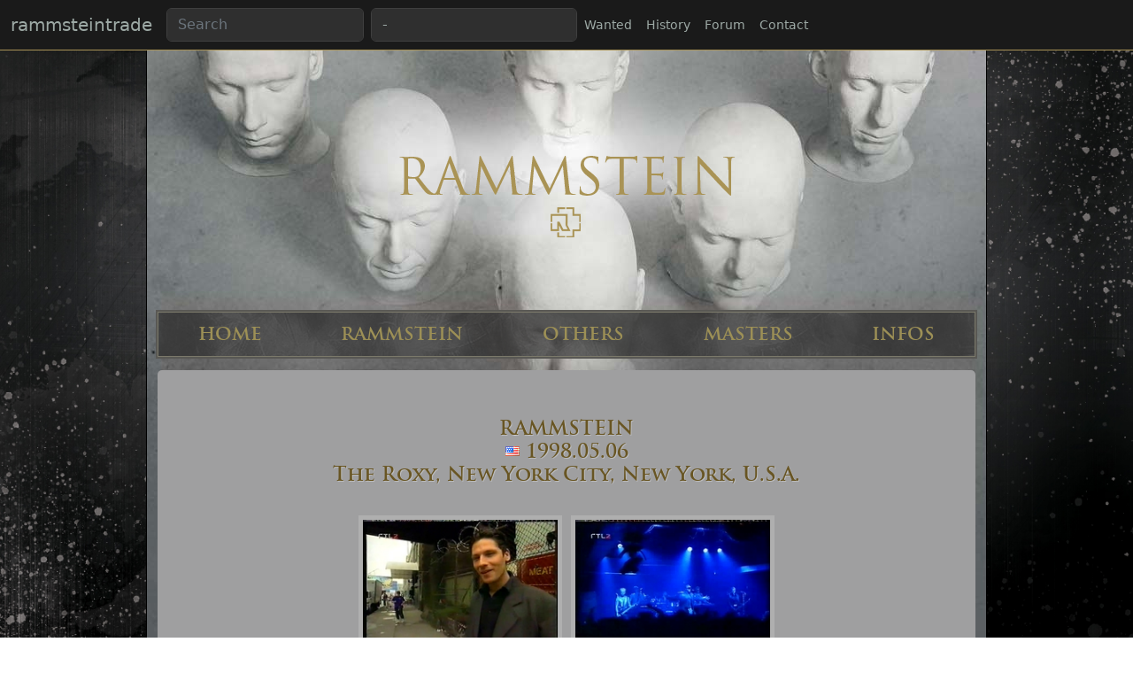

--- FILE ---
content_type: text/html; charset=UTF-8
request_url: https://rammsteintrade.com/boot.php?idBoot=156
body_size: 6549
content:

<!doctype html>
<html lang="en">

<head>
    <title>Rammstein bootlegs</title>

    <meta charset="utf-8">
    <meta name="viewport" content="width=device-width, initial-scale=1, shrink-to-fit=no">

    <link rel="stylesheet" type="text/css" href="https://rammsteintrade.com/css/bootstrap.min.css">
    <link rel="stylesheet" type="text/css" href="https://rammsteintrade.com/css/rammsteintrade.css">
    <script type="text/javascript" src="https://rammsteintrade.com/js/bootstrap.min.js"></script>
    <script type="text/javascript" src="https://rammsteintrade.com/js/jquery.js"></script>
    <script type="text/javascript" src="https://rammsteintrade.com/js/rammsteintrade.js"></script>
    <link rel="shortcut icon" type="image/x-icon" href="https://rammsteintrade.com/images/favicon.png" />
    <title>Rammstein // 1998.05.06 The Roxy, New York City, New York, U.S.A.</title></head>
<body>	 
<input type="hidden" id="auto" value="1">
<nav class="navbar navbar-expand-lg navbar-dark">
    <div class="container-fluid">
        <a class="navbar-brand d-none d-sm-block" href="index.php">rammsteintrade</a>
		
		<form class="d-flex" method="get" action="search.php">
			<input class="form-control dark-input me-2" type="search" placeholder="Search" aria-label="Search band or bootlegs..." name="q">
			<input type="submit" hidden />
		</form>
		
        <button class="navbar-toggler" type="button" data-bs-toggle="collapse" data-bs-target="#navbarSupportedContent" aria-controls="navbarSupportedContent" aria-expanded="false" aria-label="Toggle navigation">
            <span class="navbar-toggler-icon"></span>
        </button>

        <div class="collapse navbar-collapse" id="navbarSupportedContent">
            <form class="d-flex">
                <select name="listBand" id="select-bandlist" class="form-control dark-select" onChange="document.location = this.options[this.selectedIndex].value;">
                    <option value="#">-</option>
                    <option value="http://rammsteintrade.com/l_boot.php?groupe=7" >30 Seconds To Mars</option><option value="http://rammsteintrade.com/l_boot.php?groupe=52" >Aesthetic Perfection</option><option value="http://rammsteintrade.com/l_boot.php?groupe=11" >Apocalyptica</option><option value="http://rammsteintrade.com/l_boot.php?groupe=25" >Astrein</option><option value="http://rammsteintrade.com/l_boot.php?groupe=43" >Biffy Clyro</option><option value="http://rammsteintrade.com/l_boot.php?groupe=30" >Billy Talent</option><option value="http://rammsteintrade.com/l_boot.php?groupe=34" >Bloc Party</option><option value="http://rammsteintrade.com/l_boot.php?groupe=26" >BRDigung</option><option value="http://rammsteintrade.com/l_boot.php?groupe=22" >Buk</option><option value="http://rammsteintrade.com/l_boot.php?groupe=35" >C2C</option><option value="http://rammsteintrade.com/l_boot.php?groupe=16" >Combichrist</option><option value="http://rammsteintrade.com/l_boot.php?groupe=42" >Dagoba</option><option value="http://rammsteintrade.com/l_boot.php?groupe=23" >Deathstars</option><option value="http://rammsteintrade.com/l_boot.php?groupe=51" >Depeche Mode</option><option value="http://rammsteintrade.com/l_boot.php?groupe=32" >Dionysos</option><option value="http://rammsteintrade.com/l_boot.php?groupe=59" >Duo Jatekok</option><option value="http://rammsteintrade.com/l_boot.php?groupe=63" >Feu! Chatterton</option><option value="http://rammsteintrade.com/l_boot.php?groupe=24" >Florent Pagny</option><option value="http://rammsteintrade.com/l_boot.php?groupe=67" >Foo Fighters</option><option value="http://rammsteintrade.com/l_boot.php?groupe=21" >Frei.Wild</option><option value="http://rammsteintrade.com/l_boot.php?groupe=36" >Ghost</option><option value="http://rammsteintrade.com/l_boot.php?groupe=48" >Green Day</option><option value="http://rammsteintrade.com/l_boot.php?groupe=41" >In Flames</option><option value="http://rammsteintrade.com/l_boot.php?groupe=6" >Indochine</option><option value="http://rammsteintrade.com/l_boot.php?groupe=9" >Iron Maiden</option><option value="http://rammsteintrade.com/l_boot.php?groupe=29" >Joe Letz</option><option value="http://rammsteintrade.com/l_boot.php?groupe=44" >Kraftklub</option><option value="http://rammsteintrade.com/l_boot.php?groupe=62" >Laibach</option><option value="http://rammsteintrade.com/l_boot.php?groupe=20" >Limp Bizkit</option><option value="http://rammsteintrade.com/l_boot.php?groupe=61" >Lindemann</option><option value="http://rammsteintrade.com/l_boot.php?groupe=18" >Linkin Park</option><option value="http://rammsteintrade.com/l_boot.php?groupe=14" >Machine Head</option><option value="http://rammsteintrade.com/l_boot.php?groupe=53" >Marilyn Manson</option><option value="http://rammsteintrade.com/l_boot.php?groupe=40" >Megadeth</option><option value="http://rammsteintrade.com/l_boot.php?groupe=17" >Muse</option><option value="http://rammsteintrade.com/l_boot.php?groupe=49" >Nightwish</option><option value="http://rammsteintrade.com/l_boot.php?groupe=66" >Oakman</option><option value="http://rammsteintrade.com/l_boot.php?groupe=27" >Oomph!</option><option value="http://rammsteintrade.com/l_boot.php?groupe=19" >Pain</option><option value="http://rammsteintrade.com/l_boot.php?groupe=57" >Peaches</option><option value="http://rammsteintrade.com/l_boot.php?groupe=10" >Pendulum</option><option value="http://rammsteintrade.com/l_boot.php?groupe=47" >Phoenix</option><option value="http://rammsteintrade.com/l_boot.php?groupe=1" >Rammstein</option><option value="http://rammsteintrade.com/l_boot.php?groupe=56" >SÃ³lstafir</option><option value="http://rammsteintrade.com/l_boot.php?groupe=15" >Scorpions</option><option value="http://rammsteintrade.com/l_boot.php?groupe=31" >Shaka Ponk</option><option value="http://rammsteintrade.com/l_boot.php?groupe=55" >Sigur Ros</option><option value="http://rammsteintrade.com/l_boot.php?groupe=64" >Simple Plan</option><option value="http://rammsteintrade.com/l_boot.php?groupe=39" >Slayer</option><option value="http://rammsteintrade.com/l_boot.php?groupe=54" >Slipknot</option><option value="http://rammsteintrade.com/l_boot.php?groupe=37" >Stone Sour</option><option value="http://rammsteintrade.com/l_boot.php?groupe=28" >Tarja Turunen</option><option value="http://rammsteintrade.com/l_boot.php?groupe=33" >The Asteroids Galaxy Tour</option><option value="http://rammsteintrade.com/l_boot.php?groupe=45" >The Bosshoss</option><option value="http://rammsteintrade.com/l_boot.php?groupe=58" >The Cure</option><option value="http://rammsteintrade.com/l_boot.php?groupe=4" >The Offspring</option><option value="http://rammsteintrade.com/l_boot.php?groupe=5" >The Prodigy</option><option value="http://rammsteintrade.com/l_boot.php?groupe=60" >The Rolling Stones</option><option value="http://rammsteintrade.com/l_boot.php?groupe=46" >The Script</option><option value="http://rammsteintrade.com/l_boot.php?groupe=50" >U2</option><option value="http://rammsteintrade.com/l_boot.php?groupe=38" >Voodoo Six</option><option value="http://rammsteintrade.com/l_boot.php?groupe=65" >Zebrahead</option>                </select>
            </form>

            <ul class="navbar-nav me-auto mb-2 mb-lg-0">
                <li class="nav-item">
                    <a class="nav-link" href="l_boot.php?wanted">Wanted</a>
                </li>
                <li class="nav-item">
                    <a class="nav-link" href="bootleg_tour.php">History</a>
                </li>
                <li class="nav-item">
                    <a class="nav-link" href="http://rammsteintrade.free.fr/forum/index.php">Forum</a>
                </li>
                <li class="nav-item">
                    <a class="nav-link" href="mailto:rammstein.live.trade@gmail.com">Contact</a>
                </li>
            </ul>
        </div>
    </div>
</nav>

<div class="container bg-content">
    <section class="logo">
        <a href="https://rammsteintrade.com/index.php"><img src="https://rammsteintrade.com/img/logo.png" alt="logo" class="img-fluid" /></a>
    </section>

    <ul class="nav nav-pills nav-fill nav-menu">
        <li class="nav-item nav-item-menu nav-item-menu-left">
            <a class="nav-link" href="index.php">HOME</a>
        </li>
        <li class="nav-item nav-item-menu">
            <a class="nav-link" href="l_boot.php?groupe=1">RAMMSTEIN</a>
        </li>
        <li class="nav-item nav-item-menu">
            <a class="nav-link" href="l_boot.php">OTHERS</a>
        </li>
        <li class="nav-item nav-item-menu">
            <a class="nav-link" href="l_boot.php?master">MASTERS</a>
        </li>
        <li class="nav-item nav-item-menu nav-item-menu-right">
            <a class="nav-link" href="informations.php">INFOS</a>
        </li>
    </ul>

    <section id="content"><br><div class="fb-like" data-href="http://rammsteintrade.com/boot/156" data-send="true" data-layout="button_count" data-width="450" data-show-faces="true" data-font="lucida grande"></div><br><div class="texte"><div class="content-bootleg-title"><center><h3 class="title-bootleg" id="156">RAMMSTEIN<br><img src="/images/flags/us.gif" alt="pays"> 1998.05.06<br>   The Roxy,  New York City,  New York,  U.S.A. </h3></center><br><div id="content-bootleg" class="row"><center><img src="/bootlegs/rammstein/dvd/images/607.jpg" class="screen" alt="screen" height="172" width="230" /><img src="/bootlegs/rammstein/dvd/images/608.jpg" class="screen" alt="screen" height="172" width="230" /><br><img src="/bootlegs/rammstein/dvd/images/609.jpg" class="screen" alt="screen" height="172" width="230" /><img src="/bootlegs/rammstein/dvd/images/610.jpg" class="screen" alt="screen" height="172" width="230" /><br></center><div id="content-bootleg-setlist" class="col-sm mb-2">
							<h2>Setlist</h2><br>				
							<div class="blk_info_setlist_droit_sub">
								<span class="lignesetlist"><span class="encore"> 01.</span> Rammstein</span><br><span class="lignesetlist"><span class="encore"> 02.</span> 
Tier</span><br><span class="lignesetlist"><span class="encore"> 03.</span> 
Bestrafe Mich</span><br><span class="lignesetlist"><span class="encore"> 04.</span> 
Sehnsucht</span>
							</div>
					</div><div id="content-bootleg-info" class="col-sm"><h2>Information</h2><table class="tab-info-boot"><tr class="trsetlist"><td class="title_info">Quality</td><td><img src="/images/rang/5.png" alt="rang"></td></tr><tr class="trsetlist"><td class="title_info">Camera</td><td>Proshot</td></tr><tr class="trsetlist"><td class="title_info">Format</td><td>.avi</td></tr><tr class="trsetlist"><td class="title_info">Size</td><td>60 MB</td></tr><tr class="trsetlist"><td class="title_info">Duration</td><td> 00:04:32</td></tr><tr class="trsetlist"><td class="title_info">Source</td><td>VHS</td></tr><tr class="trsetlist"><td class="title_info">Tour</td><td>Sehnsucht Tour</td></tr><tr class="trsetlist"><td class="title_info">Status</td><td><b>Available</b></td></tr></table><br><h2 class="mt-2">Lineage</h2><div class="blk_info_setlist_gauche_sub">VHS <b>></b> avi</div></div><span class="nbr_view mt-2"><strong>7470</strong> views</span><span class="nbr_view">Posted by <strong>admin</strong> on 15/08/2010</span></div><br><div class="texte"><h3>Bootleg history of Rammstein in U.S.A.:</h3><table class="tab"><tr class="boot"><td class="flag"><img src="/images/flags/us.gif" alt="pays"></td><td class="date">1997.12.08</td><td class="lieux d-none d-sm-table-cell"><a href="/search.php?q=Ogden Theatre" class="tabLink">Ogden Theatre</a></td><td class="ville"><a href="/search.php?q=Denver" class="tabLink">Denver</a></td><td class="pays d-none d-sm-table-cell"><a href="/search.php?q=U.S.A." class="tabLink">U.S.A.</a></td><td class="supp2">45 min</td><td class="supp1"></td><td class="supp3"><img src="/images/sound2.png" title="Audience" /></td><td class="supp3 d-none d-sm-table-cell"><img src="/images/bullet_green.png" title="Available" /></td><td class="supp d-none d-sm-table-cell"></td><td class="view"><a href="boot.php?idBoot=1165"><img src="/style/img/loupe.png"></a></td></tr><tr class="boot-color"><td class="flag"><img src="/images/flags/us.gif" alt="pays"></td><td class="date">1998.04.26</td><td class="lieux d-none d-sm-table-cell"><a href="/search.php?q=Maritime Hall" class="tabLink">Maritime Hall</a></td><td class="ville"><a href="/search.php?q=San Francisco" class="tabLink">San Francisco</a></td><td class="pays d-none d-sm-table-cell"><a href="/search.php?q=U.S.A." class="tabLink">U.S.A.</a></td><td class="supp2">70 min</td><td class="supp1"></td><td class="supp3"><img src="/images/sound2.png" title="Audience" /></td><td class="supp3 d-none d-sm-table-cell"><img src="/images/bullet_green.png" title="Available" /></td><td class="supp d-none d-sm-table-cell"></td><td class="view"><a href="boot.php?idBoot=308"><img src="/style/img/loupe.png"></a></td></tr><tr class="boot"><td class="flag"><img src="/images/flags/us.gif" alt="pays"></td><td class="date">1998.05.01</td><td class="lieux d-none d-sm-table-cell"><a href="/search.php?q=Ogden Theater" class="tabLink">Ogden Theater</a></td><td class="ville"><a href="/search.php?q=Denver" class="tabLink">Denver</a></td><td class="pays d-none d-sm-table-cell"><a href="/search.php?q=U.S.A." class="tabLink">U.S.A.</a></td><td class="supp2">78 min</td><td class="supp1"></td><td class="supp3"><img src="/images/sound2.png" title="Audience" /></td><td class="supp3 d-none d-sm-table-cell"><img src="/images/bullet_green.png" title="Available" /></td><td class="supp d-none d-sm-table-cell"></td><td class="view"><a href="boot.php?idBoot=200"><img src="/style/img/loupe.png"></a></td></tr><tr class="boot-color"><td class="flag"><img src="/images/flags/us.gif" alt="pays"></td><td class="date">1998.05.06</td><td class="lieux d-none d-sm-table-cell"><a href="/search.php?q=Roxy Theatre" class="tabLink">Roxy Theatre</a></td><td class="ville"><a href="/search.php?q=New York City" class="tabLink">New York City</a></td><td class="pays d-none d-sm-table-cell"><a href="/search.php?q=U.S.A." class="tabLink">U.S.A.</a></td><td class="supp2">74 min</td><td class="supp1"></td><td class="supp3"><img src="/images/sound2.png" title="Audience" /></td><td class="supp3 d-none d-sm-table-cell"><img src="/images/bullet_green.png" title="Available" /></td><td class="supp d-none d-sm-table-cell"></td><td class="view"><a href="boot.php?idBoot=201"><img src="/style/img/loupe.png"></a></td></tr><tr class="boot"><td class="flag"><img src="/images/flags/us.gif" alt="pays"></td><td class="date">1998.05.06</td><td class="lieux d-none d-sm-table-cell"><a href="/search.php?q=The Roxy" class="tabLink">The Roxy</a></td><td class="ville"><a href="/search.php?q=New York City" class="tabLink">New York City</a></td><td class="pays d-none d-sm-table-cell"><a href="/search.php?q=U.S.A." class="tabLink">U.S.A.</a></td><td class="supp2">4 min</td><td class="supp1"></td><td class="supp3"><img src="/images/film4.png" title="Proshot" /></td><td class="supp3 d-none d-sm-table-cell"><img src="/images/bullet_green.png" title="Available" /></td><td class="supp d-none d-sm-table-cell"></td><td class="view"><a href="boot.php?idBoot=156"><img src="/style/img/loupe.png"></a></td></tr><tr class="boot-color"><td class="flag"><img src="/images/flags/us.gif" alt="pays"></td><td class="date">1998.09.12</td><td class="lieux d-none d-sm-table-cell"><a href="/search.php?q=New World Music Theater" class="tabLink">New World Music Theater</a></td><td class="ville"><a href="/search.php?q=Tinley Park" class="tabLink">Tinley Park</a></td><td class="pays d-none d-sm-table-cell"><a href="/search.php?q=U.S.A." class="tabLink">U.S.A.</a></td><td class="supp2">65 min</td><td class="supp1"></td><td class="supp3"><img src="/images/sound2.png" title="Audience" /></td><td class="supp3 d-none d-sm-table-cell"><img src="/images/bullet_green.png" title="Available" /></td><td class="supp d-none d-sm-table-cell"></td><td class="view"><a href="boot.php?idBoot=338"><img src="/style/img/loupe.png"></a></td></tr><tr class="boot"><td class="flag"><img src="/images/flags/us.gif" alt="pays"></td><td class="date">1998.09.22</td><td class="lieux d-none d-sm-table-cell"><a href="/search.php?q=Family Values '98 Festival, Blue Cross Arena" class="tabLink">Family Values '98 Festival, Blue Cross Arena</a></td><td class="ville"><a href="/search.php?q=Rochester" class="tabLink">Rochester</a></td><td class="pays d-none d-sm-table-cell"><a href="/search.php?q=U.S.A." class="tabLink">U.S.A.</a></td><td class="supp2">47 min</td><td class="supp1"></td><td class="supp3"><img src="/images/sound2.png" title="Audience" /></td><td class="supp3 d-none d-sm-table-cell"><img src="/images/bullet_green.png" title="Available" /></td><td class="supp d-none d-sm-table-cell"></td><td class="view"><a href="boot.php?idBoot=204"><img src="/style/img/loupe.png"></a></td></tr><tr class="boot-color"><td class="flag"><img src="/images/flags/us.gif" alt="pays"></td><td class="date"><span class="rare">1998.09.23</span></td><td class="lieux d-none d-sm-table-cell"><a href="/search.php?q=Centrum" class="tabLink"><span class="rare">Centrum</span></a></td><td class="ville"><a href="/search.php?q=Worcester" class="tabLink"><span class="rare">Worcester</span></a></td><td class="pays d-none d-sm-table-cell"><a href="/search.php?q=U.S.A." class="tabLink"><span class="rare">U.S.A.</span></a></td><td class="supp2">39 min</td><td class="supp1"></td><td class="supp3"><img src="/images/sound2.png" title="Audience" /></td><td class="supp3 d-none d-sm-table-cell"><img src="/images/bullet_red.png" title="Not For Trade" /></td><td class="supp d-none d-sm-table-cell">(from taper)</td><td class="view"><a href="boot.php?idBoot=969"><img src="/style/img/loupe.png"></a></td></tr><tr class="boot"><td class="flag"><img src="/images/flags/us.gif" alt="pays"></td><td class="date">1998.09.23</td><td class="lieux d-none d-sm-table-cell"><a href="/search.php?q=Family Values '98 Festival, Centrum" class="tabLink">Family Values '98 Festival, Centrum</a></td><td class="ville"><a href="/search.php?q=Worcester" class="tabLink">Worcester</a></td><td class="pays d-none d-sm-table-cell"><a href="/search.php?q=U.S.A." class="tabLink">U.S.A.</a></td><td class="supp2">45 min</td><td class="supp1">V1</td><td class="supp3"><img src="/images/film3.png" title="Audience" /></td><td class="supp3 d-none d-sm-table-cell"><img src="/images/bullet_green.png" title="Available" /></td><td class="supp d-none d-sm-table-cell"></td><td class="view"><a href="boot.php?idBoot=33"><img src="/style/img/loupe.png"></a></td></tr><tr class="boot-color"><td class="flag"><img src="/images/flags/us.gif" alt="pays"></td><td class="date">1998.09.23</td><td class="lieux d-none d-sm-table-cell"><a href="/search.php?q=Family Values '98 Festival, Centrum" class="tabLink">Family Values '98 Festival, Centrum</a></td><td class="ville"><a href="/search.php?q=Worcester" class="tabLink">Worcester</a></td><td class="pays d-none d-sm-table-cell"><a href="/search.php?q=U.S.A." class="tabLink">U.S.A.</a></td><td class="supp2">47 min</td><td class="supp1">V2</td><td class="supp3"><img src="/images/film3.png" title="Audience" /></td><td class="supp3 d-none d-sm-table-cell"><img src="/images/bullet_green.png" title="Available" /></td><td class="supp d-none d-sm-table-cell"></td><td class="view"><a href="boot.php?idBoot=34"><img src="/style/img/loupe.png"></a></td></tr><tr class="boot"><td class="flag"><img src="/images/flags/us.gif" alt="pays"></td><td class="date">1998.09.25</td><td class="lieux d-none d-sm-table-cell"><a href="/search.php?q=Continental Airlines Arena" class="tabLink">Continental Airlines Arena</a></td><td class="ville"><a href="/search.php?q=East Rutherford" class="tabLink">East Rutherford</a></td><td class="pays d-none d-sm-table-cell"><a href="/search.php?q=U.S.A." class="tabLink">U.S.A.</a></td><td class="supp2">41 min</td><td class="supp1"></td><td class="supp3"><img src="/images/sound2.png" title="Audience" /></td><td class="supp3 d-none d-sm-table-cell"><img src="/images/bullet_green.png" title="Available" /></td><td class="supp d-none d-sm-table-cell"></td><td class="view"><a href="boot.php?idBoot=311"><img src="/style/img/loupe.png"></a></td></tr><tr class="boot-color"><td class="flag"><img src="/images/flags/us.gif" alt="pays"></td><td class="date">1998.10.04</td><td class="lieux d-none d-sm-table-cell"><a href="/search.php?q=Family Values '98 Festival, Target Center" class="tabLink">Family Values '98 Festival, Target Center</a></td><td class="ville"><a href="/search.php?q=Minneapolis" class="tabLink">Minneapolis</a></td><td class="pays d-none d-sm-table-cell"><a href="/search.php?q=U.S.A." class="tabLink">U.S.A.</a></td><td class="supp2">39 min</td><td class="supp1"></td><td class="supp3"><img src="/images/film3.png" title="Audience" /></td><td class="supp3 d-none d-sm-table-cell"><img src="/images/bullet_green.png" title="Available" /></td><td class="supp d-none d-sm-table-cell"></td><td class="view"><a href="boot.php?idBoot=109"><img src="/style/img/loupe.png"></a></td></tr><tr class="boot"><td class="flag"><img src="/images/flags/us.gif" alt="pays"></td><td class="date">1998.10.09</td><td class="lieux d-none d-sm-table-cell"><a href="/search.php?q=Great Western Forum" class="tabLink">Great Western Forum</a></td><td class="ville"><a href="/search.php?q=Inglewood" class="tabLink">Inglewood</a></td><td class="pays d-none d-sm-table-cell"><a href="/search.php?q=U.S.A." class="tabLink">U.S.A.</a></td><td class="supp2">39 min</td><td class="supp1"></td><td class="supp3"><img src="/images/sound2.png" title="Audience" /></td><td class="supp3 d-none d-sm-table-cell"><img src="/images/bullet_green.png" title="Available" /></td><td class="supp d-none d-sm-table-cell"></td><td class="view"><a href="boot.php?idBoot=283"><img src="/style/img/loupe.png"></a></td></tr><tr class="boot-color"><td class="flag"><img src="/images/flags/us.gif" alt="pays"></td><td class="date">1998.10.10</td><td class="lieux d-none d-sm-table-cell"><a href="/search.php?q=Family Values '98 Festival, Cow Palace" class="tabLink">Family Values '98 Festival, Cow Palace</a></td><td class="ville"><a href="/search.php?q=San Francisco" class="tabLink">San Francisco</a></td><td class="pays d-none d-sm-table-cell"><a href="/search.php?q=U.S.A." class="tabLink">U.S.A.</a></td><td class="supp2">10 min</td><td class="supp1"></td><td class="supp3"><img src="/images/film3.png" title="Audience" /></td><td class="supp3 d-none d-sm-table-cell"><img src="/images/bullet_green.png" title="Available" /></td><td class="supp d-none d-sm-table-cell">(2 versions)</td><td class="view"><a href="boot.php?idBoot=110"><img src="/style/img/loupe.png"></a></td></tr><tr class="boot"><td class="flag"><img src="/images/flags/us.gif" alt="pays"></td><td class="date">1998.10.10</td><td class="lieux d-none d-sm-table-cell"><a href="/search.php?q=Family Values '98 Festival, Cow Palace" class="tabLink">Family Values '98 Festival, Cow Palace</a></td><td class="ville"><a href="/search.php?q=Daly City" class="tabLink">Daly City</a></td><td class="pays d-none d-sm-table-cell"><a href="/search.php?q=U.S.A." class="tabLink">U.S.A.</a></td><td class="supp2">41 min</td><td class="supp1"></td><td class="supp3"><img src="/images/sound2.png" title="Audience" /></td><td class="supp3 d-none d-sm-table-cell"><img src="/images/bullet_green.png" title="Available" /></td><td class="supp d-none d-sm-table-cell"></td><td class="view"><a href="boot.php?idBoot=1159"><img src="/style/img/loupe.png"></a></td></tr><tr class="boot-color"><td class="flag"><img src="/images/flags/us.gif" alt="pays"></td><td class="date">1998.10.12</td><td class="lieux d-none d-sm-table-cell"><a href="/search.php?q=Family Values '98 Festival, American Airlines Arena" class="tabLink">Family Values '98 Festival, American Airlines Arena</a></td><td class="ville"><a href="/search.php?q=Phoenix" class="tabLink">Phoenix</a></td><td class="pays d-none d-sm-table-cell"><a href="/search.php?q=U.S.A." class="tabLink">U.S.A.</a></td><td class="supp2">33 min</td><td class="supp1"></td><td class="supp3"><img src="/images/film3.png" title="Audience" /></td><td class="supp3 d-none d-sm-table-cell"><img src="/images/bullet_green.png" title="Available" /></td><td class="supp d-none d-sm-table-cell"></td><td class="view"><a href="boot.php?idBoot=111"><img src="/style/img/loupe.png"></a></td></tr><tr class="boot"><td class="flag"><img src="/images/flags/us.gif" alt="pays"></td><td class="date">1998.10.18</td><td class="lieux d-none d-sm-table-cell"><a href="/search.php?q=Family Values '98 Festival, Lakefront" class="tabLink">Family Values '98 Festival, Lakefront</a></td><td class="ville"><a href="/search.php?q=New Orleans" class="tabLink">New Orleans</a></td><td class="pays d-none d-sm-table-cell"><a href="/search.php?q=U.S.A." class="tabLink">U.S.A.</a></td><td class="supp2">11 min</td><td class="supp1">V1</td><td class="supp3"><img src="/images/film4.png" title="Proshot" /></td><td class="supp3 d-none d-sm-table-cell"><img src="/images/bullet_green.png" title="Available" /></td><td class="supp d-none d-sm-table-cell"></td><td class="view"><a href="boot.php?idBoot=484"><img src="/style/img/loupe.png"></a></td></tr><tr class="boot-color"><td class="flag"><img src="/images/flags/us.gif" alt="pays"></td><td class="date"><span class="rare">1998.10.18</span></td><td class="lieux d-none d-sm-table-cell"><a href="/search.php?q=Family Values '98 Festival, Lakefront" class="tabLink"><span class="rare">Family Values '98 Festival, Lakefront</span></a></td><td class="ville"><a href="/search.php?q=New Orleans" class="tabLink"><span class="rare">New Orleans</span></a></td><td class="pays d-none d-sm-table-cell"><a href="/search.php?q=U.S.A." class="tabLink"><span class="rare">U.S.A.</span></a></td><td class="supp2">7 min</td><td class="supp1">V2</td><td class="supp3"><img src="/images/film4.png" title="Proshot" /></td><td class="supp3 d-none d-sm-table-cell"><img src="/images/bullet_red.png" title="Not For Trade" /></td><td class="supp d-none d-sm-table-cell"></td><td class="view"><a href="boot.php?idBoot=485"><img src="/style/img/loupe.png"></a></td></tr><tr class="boot"><td class="flag"><img src="/images/flags/us.gif" alt="pays"></td><td class="date">1998.10.18</td><td class="lieux d-none d-sm-table-cell"><a href="/search.php?q=Family Values '98 Festival, Lakefront" class="tabLink">Family Values '98 Festival, Lakefront</a></td><td class="ville"><a href="/search.php?q=New Orleans" class="tabLink">New Orleans</a></td><td class="pays d-none d-sm-table-cell"><a href="/search.php?q=U.S.A." class="tabLink">U.S.A.</a></td><td class="supp2">16 min</td><td class="supp1">V3</td><td class="supp3"><img src="/images/film4.png" title="Proshot" /></td><td class="supp3 d-none d-sm-table-cell"><img src="/images/bullet_green.png" title="Available" /></td><td class="supp d-none d-sm-table-cell"></td><td class="view"><a href="boot.php?idBoot=713"><img src="/style/img/loupe.png"></a></td></tr><tr class="boot-color"><td class="flag"><img src="/images/flags/us.gif" alt="pays"></td><td class="date">1998.10.22</td><td class="lieux d-none d-sm-table-cell"><a href="/search.php?q=Kemper Arena" class="tabLink">Kemper Arena</a></td><td class="ville"><a href="/search.php?q=Kansas City" class="tabLink">Kansas City</a></td><td class="pays d-none d-sm-table-cell"><a href="/search.php?q=U.S.A." class="tabLink">U.S.A.</a></td><td class="supp2">39 min</td><td class="supp1"></td><td class="supp3"><img src="/images/sound2.png" title="Audience" /></td><td class="supp3 d-none d-sm-table-cell"><img src="/images/bullet_green.png" title="Available" /></td><td class="supp d-none d-sm-table-cell"></td><td class="view"><a href="boot.php?idBoot=284"><img src="/style/img/loupe.png"></a></td></tr><tr class="boot"><td class="flag"><img src="/images/flags/us.gif" alt="pays"></td><td class="date">1998.10.23</td><td class="lieux d-none d-sm-table-cell"><a href="/search.php?q=Family Values '98 Festival, Keil Center" class="tabLink">Family Values '98 Festival, Keil Center</a></td><td class="ville"><a href="/search.php?q=St. Louis" class="tabLink">St. Louis</a></td><td class="pays d-none d-sm-table-cell"><a href="/search.php?q=U.S.A." class="tabLink">U.S.A.</a></td><td class="supp2">40 min</td><td class="supp1"></td><td class="supp3"><img src="/images/film3.png" title="Audience" /></td><td class="supp3 d-none d-sm-table-cell"><img src="/images/bullet_green.png" title="Available" /></td><td class="supp d-none d-sm-table-cell">(1rst gen)</td><td class="view"><a href="boot.php?idBoot=112"><img src="/style/img/loupe.png"></a></td></tr><tr class="boot-color"><td class="flag"><img src="/images/flags/us.gif" alt="pays"></td><td class="date">1998.10.26</td><td class="lieux d-none d-sm-table-cell"><a href="/search.php?q=Wings Stadium" class="tabLink">Wings Stadium</a></td><td class="ville"><a href="/search.php?q=Kalamazoo" class="tabLink">Kalamazoo</a></td><td class="pays d-none d-sm-table-cell"><a href="/search.php?q=U.S.A." class="tabLink">U.S.A.</a></td><td class="supp2">39 min</td><td class="supp1"></td><td class="supp3"><img src="/images/sound2.png" title="Audience" /></td><td class="supp3 d-none d-sm-table-cell"><img src="/images/bullet_green.png" title="Available" /></td><td class="supp d-none d-sm-table-cell"></td><td class="view"><a href="boot.php?idBoot=393"><img src="/style/img/loupe.png"></a></td></tr><tr class="boot"><td class="flag"><img src="/images/flags/us.gif" alt="pays"></td><td class="date">1998.10.30</td><td class="lieux d-none d-sm-table-cell"><a href="/search.php?q=Nassau Coliseum" class="tabLink">Nassau Coliseum</a></td><td class="ville"><a href="/search.php?q=Uniondale" class="tabLink">Uniondale</a></td><td class="pays d-none d-sm-table-cell"><a href="/search.php?q=U.S.A." class="tabLink">U.S.A.</a></td><td class="supp2">39 min</td><td class="supp1"></td><td class="supp3"><img src="/images/sound2.png" title="Audience" /></td><td class="supp3 d-none d-sm-table-cell"><img src="/images/bullet_green.png" title="Available" /></td><td class="supp d-none d-sm-table-cell"></td><td class="view"><a href="boot.php?idBoot=340"><img src="/style/img/loupe.png"></a></td></tr><tr class="boot-color"><td class="flag"><img src="/images/flags/us.gif" alt="pays"></td><td class="date">1998.10.30</td><td class="lieux d-none d-sm-table-cell"><a href="/search.php?q=Family Values '98 Festival, Nassau Coliseum" class="tabLink">Family Values '98 Festival, Nassau Coliseum</a></td><td class="ville"><a href="/search.php?q=Uniondale" class="tabLink">Uniondale</a></td><td class="pays d-none d-sm-table-cell"><a href="/search.php?q=U.S.A." class="tabLink">U.S.A.</a></td><td class="supp2">39 min</td><td class="supp1"></td><td class="supp3"><img src="/images/film3.png" title="Audience" /></td><td class="supp3 d-none d-sm-table-cell"><img src="/images/bullet_green.png" title="Available" /></td><td class="supp d-none d-sm-table-cell"></td><td class="view"><a href="boot.php?idBoot=113"><img src="/style/img/loupe.png"></a></td></tr><tr class="boot"><td class="flag"><img src="/images/flags/us.gif" alt="pays"></td><td class="date">1999.06.02</td><td class="lieux d-none d-sm-table-cell"><a href="/search.php?q=Electric Factory" class="tabLink">Electric Factory</a></td><td class="ville"><a href="/search.php?q=Philadelphia" class="tabLink">Philadelphia</a></td><td class="pays d-none d-sm-table-cell"><a href="/search.php?q=U.S.A." class="tabLink">U.S.A.</a></td><td class="supp2">80 min</td><td class="supp1"></td><td class="supp3"><img src="/images/film3.png" title="Audience" /></td><td class="supp3 d-none d-sm-table-cell"><img src="/images/bullet_green.png" title="Available" /></td><td class="supp d-none d-sm-table-cell"></td><td class="view"><a href="boot.php?idBoot=1063"><img src="/style/img/loupe.png"></a></td></tr><tr class="boot-color"><td class="flag"><img src="/images/flags/us.gif" alt="pays"></td><td class="date">1999.06.04</td><td class="lieux d-none d-sm-table-cell"><a href="/search.php?q=Hammerstein Ballroom" class="tabLink">Hammerstein Ballroom</a></td><td class="ville"><a href="/search.php?q=New York City" class="tabLink">New York City</a></td><td class="pays d-none d-sm-table-cell"><a href="/search.php?q=U.S.A." class="tabLink">U.S.A.</a></td><td class="supp2">72 min</td><td class="supp1"></td><td class="supp3"><img src="/images/film3.png" title="Audience" /></td><td class="supp3 d-none d-sm-table-cell"><img src="/images/bullet_green.png" title="Available" /></td><td class="supp d-none d-sm-table-cell"></td><td class="view"><a href="boot.php?idBoot=35"><img src="/style/img/loupe.png"></a></td></tr><tr class="boot"><td class="flag"><img src="/images/flags/us.gif" alt="pays"></td><td class="date">1999.06.05</td><td class="lieux d-none d-sm-table-cell"><a href="/search.php?q=The Paladium" class="tabLink">The Paladium</a></td><td class="ville"><a href="/search.php?q=Worcester" class="tabLink">Worcester</a></td><td class="pays d-none d-sm-table-cell"><a href="/search.php?q=U.S.A." class="tabLink">U.S.A.</a></td><td class="supp2">79 min</td><td class="supp1"></td><td class="supp3"><img src="/images/sound2.png" title="Audience" /></td><td class="supp3 d-none d-sm-table-cell"><img src="/images/bullet_green.png" title="Available" /></td><td class="supp d-none d-sm-table-cell">(from taper)</td><td class="view"><a href="boot.php?idBoot=968"><img src="/style/img/loupe.png"></a></td></tr><tr class="boot-color"><td class="flag"><img src="/images/flags/us.gif" alt="pays"></td><td class="date">1999.06.11</td><td class="lieux d-none d-sm-table-cell"><a href="/search.php?q=Odeum" class="tabLink">Odeum</a></td><td class="ville"><a href="/search.php?q=Villa Park" class="tabLink">Villa Park</a></td><td class="pays d-none d-sm-table-cell"><a href="/search.php?q=U.S.A." class="tabLink">U.S.A.</a></td><td class="supp2">46 min</td><td class="supp1">V1</td><td class="supp3"><img src="/images/sound2.png" title="Audience" /></td><td class="supp3 d-none d-sm-table-cell"><img src="/images/bullet_green.png" title="Available" /></td><td class="supp d-none d-sm-table-cell"></td><td class="view"><a href="boot.php?idBoot=627"><img src="/style/img/loupe.png"></a></td></tr><tr class="boot"><td class="flag"><img src="/images/flags/us.gif" alt="pays"></td><td class="date">1999.06.12</td><td class="lieux d-none d-sm-table-cell"><a href="/search.php?q=Roy Wilkens Auditorium" class="tabLink">Roy Wilkens Auditorium</a></td><td class="ville"><a href="/search.php?q=St. Paul" class="tabLink">St. Paul</a></td><td class="pays d-none d-sm-table-cell"><a href="/search.php?q=U.S.A." class="tabLink">U.S.A.</a></td><td class="supp2">75 min</td><td class="supp1"></td><td class="supp3"><img src="/images/film3.png" title="Audience" /></td><td class="supp3 d-none d-sm-table-cell"><img src="/images/bullet_green.png" title="Available" /></td><td class="supp d-none d-sm-table-cell"></td><td class="view"><a href="boot.php?idBoot=39"><img src="/style/img/loupe.png"></a></td></tr><tr class="boot-color"><td class="flag"><img src="/images/flags/us.gif" alt="pays"></td><td class="date">1999.06.17</td><td class="lieux d-none d-sm-table-cell"><a href="/search.php?q=Paramount Theater" class="tabLink">Paramount Theater</a></td><td class="ville"><a href="/search.php?q=Seattle" class="tabLink">Seattle</a></td><td class="pays d-none d-sm-table-cell"><a href="/search.php?q=U.S.A." class="tabLink">U.S.A.</a></td><td class="supp2">39 min</td><td class="supp1"></td><td class="supp3"><img src="/images/sound2.png" title="Audience" /></td><td class="supp3 d-none d-sm-table-cell"><img src="/images/bullet_green.png" title="Available" /></td><td class="supp d-none d-sm-table-cell"></td><td class="view"><a href="boot.php?idBoot=205"><img src="/style/img/loupe.png"></a></td></tr><tr class="boot"><td class="flag"><img src="/images/flags/us.gif" alt="pays"></td><td class="date">1999.06.20</td><td class="lieux d-none d-sm-table-cell"><a href="/search.php?q=Maritime Hall" class="tabLink">Maritime Hall</a></td><td class="ville"><a href="/search.php?q=San Francisco" class="tabLink">San Francisco</a></td><td class="pays d-none d-sm-table-cell"><a href="/search.php?q=U.S.A." class="tabLink">U.S.A.</a></td><td class="supp2">75 min</td><td class="supp1"></td><td class="supp3"><img src="/images/film3.png" title="Audience" /></td><td class="supp3 d-none d-sm-table-cell"><img src="/images/bullet_green.png" title="Available" /></td><td class="supp d-none d-sm-table-cell"></td><td class="view"><a href="boot.php?idBoot=40"><img src="/style/img/loupe.png"></a></td></tr><tr class="boot-color"><td class="flag"><img src="/images/flags/us.gif" alt="pays"></td><td class="date">1999.06.20</td><td class="lieux d-none d-sm-table-cell"><a href="/search.php?q=Maritime Hall" class="tabLink">Maritime Hall</a></td><td class="ville"><a href="/search.php?q=San Francisco" class="tabLink">San Francisco</a></td><td class="pays d-none d-sm-table-cell"><a href="/search.php?q=U.S.A." class="tabLink">U.S.A.</a></td><td class="supp2">73 min</td><td class="supp1"></td><td class="supp3"><img src="/images/sound2.png" title="Audience" /></td><td class="supp3 d-none d-sm-table-cell"><img src="/images/bullet_green.png" title="Available" /></td><td class="supp d-none d-sm-table-cell"></td><td class="view"><a href="boot.php?idBoot=305"><img src="/style/img/loupe.png"></a></td></tr><tr class="boot"><td class="flag"><img src="/images/flags/us.gif" alt="pays"></td><td class="date">1999.06.20</td><td class="lieux d-none d-sm-table-cell"><a href="/search.php?q=Maritime Hall" class="tabLink">Maritime Hall</a></td><td class="ville"><a href="/search.php?q=San Francisco" class="tabLink">San Francisco</a></td><td class="pays d-none d-sm-table-cell"><a href="/search.php?q=U.S.A." class="tabLink">U.S.A.</a></td><td class="supp2">75 min</td><td class="supp1">V2</td><td class="supp3"><img src="/images/sound2.png" title="Audience" /></td><td class="supp3 d-none d-sm-table-cell"><img src="/images/bullet_green.png" title="Available" /></td><td class="supp d-none d-sm-table-cell"></td><td class="view"><a href="boot.php?idBoot=924"><img src="/style/img/loupe.png"></a></td></tr><tr class="boot-color"><td class="flag"><img src="/images/flags/us.gif" alt="pays"></td><td class="date">1999.06.21</td><td class="lieux d-none d-sm-table-cell"><a href="/search.php?q=House Of Blues Mandeley Bay" class="tabLink">House Of Blues Mandeley Bay</a></td><td class="ville"><a href="/search.php?q=Las Vegas" class="tabLink">Las Vegas</a></td><td class="pays d-none d-sm-table-cell"><a href="/search.php?q=U.S.A." class="tabLink">U.S.A.</a></td><td class="supp2">77 min</td><td class="supp1"></td><td class="supp3"><img src="/images/sound2.png" title="Audience" /></td><td class="supp3 d-none d-sm-table-cell"><img src="/images/bullet_green.png" title="Available" /></td><td class="supp d-none d-sm-table-cell"></td><td class="view"><a href="boot.php?idBoot=206"><img src="/style/img/loupe.png"></a></td></tr><tr class="boot"><td class="flag"><img src="/images/flags/us.gif" alt="pays"></td><td class="date">2001.00.00</td><td class="lieux d-none d-sm-table-cell"><a href="/search.php?q=" class="tabLink"></a></td><td class="ville"><a href="/search.php?q=" class="tabLink"></a></td><td class="pays d-none d-sm-table-cell"><a href="/search.php?q=U.S.A." class="tabLink">U.S.A.</a></td><td class="supp2">17 min</td><td class="supp1"></td><td class="supp3"><img src="/images/film4.png" title="Proshot" /></td><td class="supp3 d-none d-sm-table-cell"><img src="/images/bullet_green.png" title="Available" /></td><td class="supp d-none d-sm-table-cell"></td><td class="view"><a href="boot.php?idBoot=822"><img src="/style/img/loupe.png"></a></td></tr><tr class="boot-color"><td class="flag"><img src="/images/flags/us.gif" alt="pays"></td><td class="date">2001.07.04</td><td class="lieux d-none d-sm-table-cell"><a href="/search.php?q=The Palace" class="tabLink">The Palace</a></td><td class="ville"><a href="/search.php?q=Hollywood" class="tabLink">Hollywood</a></td><td class="pays d-none d-sm-table-cell"><a href="/search.php?q=U.S.A." class="tabLink">U.S.A.</a></td><td class="supp2">74 min</td><td class="supp1"></td><td class="supp3"><img src="/images/sound2.png" title="Audience" /></td><td class="supp3 d-none d-sm-table-cell"><img src="/images/bullet_green.png" title="Available" /></td><td class="supp d-none d-sm-table-cell"></td><td class="view"><a href="boot.php?idBoot=215"><img src="/style/img/loupe.png"></a></td></tr><tr class="boot"><td class="flag"><img src="/images/flags/us.gif" alt="pays"></td><td class="date"><span class="rare">2001.07.05</span></td><td class="lieux d-none d-sm-table-cell"><a href="/search.php?q=The Warfield" class="tabLink"><span class="rare">The Warfield</span></a></td><td class="ville"><a href="/search.php?q=San Francisco" class="tabLink"><span class="rare">San Francisco</span></a></td><td class="pays d-none d-sm-table-cell"><a href="/search.php?q=U.S.A." class="tabLink"><span class="rare">U.S.A.</span></a></td><td class="supp2">89 min</td><td class="supp1"></td><td class="supp3"><img src="/images/film3.png" title="Audience" /></td><td class="supp3 d-none d-sm-table-cell"><img src="/images/bullet_red.png" title="Not For Trade" /></td><td class="supp d-none d-sm-table-cell"></td><td class="view"><a href="boot.php?idBoot=970"><img src="/style/img/loupe.png"></a></td></tr><tr class="boot-color"><td class="flag"><img src="/images/flags/us.gif" alt="pays"></td><td class="date">2001.07.05</td><td class="lieux d-none d-sm-table-cell"><a href="/search.php?q=The Warfield" class="tabLink">The Warfield</a></td><td class="ville"><a href="/search.php?q=San Francisco" class="tabLink">San Francisco</a></td><td class="pays d-none d-sm-table-cell"><a href="/search.php?q=U.S.A." class="tabLink">U.S.A.</a></td><td class="supp2">88 min</td><td class="supp1">V1</td><td class="supp3"><img src="/images/sound2.png" title="Audience" /></td><td class="supp3 d-none d-sm-table-cell"><img src="/images/bullet_green.png" title="Available" /></td><td class="supp d-none d-sm-table-cell"></td><td class="view"><a href="boot.php?idBoot=216"><img src="/style/img/loupe.png"></a></td></tr><tr class="boot"><td class="flag"><img src="/images/flags/us.gif" alt="pays"></td><td class="date">2001.07.06</td><td class="lieux d-none d-sm-table-cell"><a href="/search.php?q=Roseland Theater" class="tabLink">Roseland Theater</a></td><td class="ville"><a href="/search.php?q=Portland" class="tabLink">Portland</a></td><td class="pays d-none d-sm-table-cell"><a href="/search.php?q=U.S.A." class="tabLink">U.S.A.</a></td><td class="supp2">89 min</td><td class="supp1"></td><td class="supp3"><img src="/images/sound2.png" title="Audience" /></td><td class="supp3 d-none d-sm-table-cell"><img src="/images/bullet_green.png" title="Available" /></td><td class="supp d-none d-sm-table-cell"></td><td class="view"><a href="boot.php?idBoot=1163"><img src="/style/img/loupe.png"></a></td></tr><tr class="boot-color"><td class="flag"><img src="/images/flags/us.gif" alt="pays"></td><td class="date">2001.07.11</td><td class="lieux d-none d-sm-table-cell"><a href="/search.php?q=Uptown Theater" class="tabLink">Uptown Theater</a></td><td class="ville"><a href="/search.php?q=Kansas City" class="tabLink">Kansas City</a></td><td class="pays d-none d-sm-table-cell"><a href="/search.php?q=U.S.A." class="tabLink">U.S.A.</a></td><td class="supp2">88 min</td><td class="supp1">V2</td><td class="supp3"><img src="/images/sound2.png" title="Audience" /></td><td class="supp3 d-none d-sm-table-cell"><img src="/images/bullet_green.png" title="Available" /></td><td class="supp d-none d-sm-table-cell"></td><td class="view"><a href="boot.php?idBoot=217"><img src="/style/img/loupe.png"></a></td></tr><tr class="boot"><td class="flag"><img src="/images/flags/us.gif" alt="pays"></td><td class="date">2001.07.14</td><td class="lieux d-none d-sm-table-cell"><a href="/search.php?q=Meadowbrook Farm" class="tabLink">Meadowbrook Farm</a></td><td class="ville"><a href="/search.php?q=Gilford" class="tabLink">Gilford</a></td><td class="pays d-none d-sm-table-cell"><a href="/search.php?q=U.S.A." class="tabLink">U.S.A.</a></td><td class="supp2">47 min</td><td class="supp1"></td><td class="supp3"><img src="/images/sound2.png" title="Audience" /></td><td class="supp3 d-none d-sm-table-cell"><img src="/images/bullet_green.png" title="Available" /></td><td class="supp d-none d-sm-table-cell"></td><td class="view"><a href="boot.php?idBoot=332"><img src="/style/img/loupe.png"></a></td></tr><tr class="boot-color"><td class="flag"><img src="/images/flags/us.gif" alt="pays"></td><td class="date">2001.07.14</td><td class="lieux d-none d-sm-table-cell"><a href="/search.php?q=Meadowbrook Farm" class="tabLink">Meadowbrook Farm</a></td><td class="ville"><a href="/search.php?q=Gilford" class="tabLink">Gilford</a></td><td class="pays d-none d-sm-table-cell"><a href="/search.php?q=U.S.A." class="tabLink">U.S.A.</a></td><td class="supp2">49 min</td><td class="supp1">V1</td><td class="supp3"><img src="/images/film3.png" title="Audience" /></td><td class="supp3 d-none d-sm-table-cell"><img src="/images/bullet_green.png" title="Available" /></td><td class="supp d-none d-sm-table-cell"></td><td class="view"><a href="boot.php?idBoot=49"><img src="/style/img/loupe.png"></a></td></tr><tr class="boot"><td class="flag"><img src="/images/flags/us.gif" alt="pays"></td><td class="date">2001.07.14</td><td class="lieux d-none d-sm-table-cell"><a href="/search.php?q=Meadowbrook Farm" class="tabLink">Meadowbrook Farm</a></td><td class="ville"><a href="/search.php?q=Gilford" class="tabLink">Gilford</a></td><td class="pays d-none d-sm-table-cell"><a href="/search.php?q=U.S.A." class="tabLink">U.S.A.</a></td><td class="supp2">4 min</td><td class="supp1">V2</td><td class="supp3"><img src="/images/film4.png" title="Proshot" /></td><td class="supp3 d-none d-sm-table-cell"><img src="/images/bullet_green.png" title="Available" /></td><td class="supp d-none d-sm-table-cell"></td><td class="view"><a href="boot.php?idBoot=50"><img src="/style/img/loupe.png"></a></td></tr><tr class="boot-color"><td class="flag"><img src="/images/flags/us.gif" alt="pays"></td><td class="date">2001.07.18</td><td class="lieux d-none d-sm-table-cell"><a href="/search.php?q=Hammerstein Ballroom" class="tabLink">Hammerstein Ballroom</a></td><td class="ville"><a href="/search.php?q=New York City" class="tabLink">New York City</a></td><td class="pays d-none d-sm-table-cell"><a href="/search.php?q=U.S.A." class="tabLink">U.S.A.</a></td><td class="supp2">92 min</td><td class="supp1">V1</td><td class="supp3"><img src="/images/film3.png" title="Audience" /></td><td class="supp3 d-none d-sm-table-cell"><img src="/images/bullet_green.png" title="Available" /></td><td class="supp d-none d-sm-table-cell"></td><td class="view"><a href="boot.php?idBoot=51"><img src="/style/img/loupe.png"></a></td></tr><tr class="boot"><td class="flag"><img src="/images/flags/us.gif" alt="pays"></td><td class="date">2001.07.18</td><td class="lieux d-none d-sm-table-cell"><a href="/search.php?q=Hammerstein Ballroom" class="tabLink">Hammerstein Ballroom</a></td><td class="ville"><a href="/search.php?q=New York City" class="tabLink">New York City</a></td><td class="pays d-none d-sm-table-cell"><a href="/search.php?q=U.S.A." class="tabLink">U.S.A.</a></td><td class="supp2">3 min</td><td class="supp1">V2</td><td class="supp3"><img src="/images/film4.png" title="Proshot" /></td><td class="supp3 d-none d-sm-table-cell"><img src="/images/bullet_green.png" title="Available" /></td><td class="supp d-none d-sm-table-cell"></td><td class="view"><a href="boot.php?idBoot=132"><img src="/style/img/loupe.png"></a></td></tr><tr class="boot-color"><td class="flag"><img src="/images/flags/us.gif" alt="pays"></td><td class="date">2001.07.24</td><td class="lieux d-none d-sm-table-cell"><a href="/search.php?q=First Avenue" class="tabLink">First Avenue</a></td><td class="ville"><a href="/search.php?q=Minneapolis" class="tabLink">Minneapolis</a></td><td class="pays d-none d-sm-table-cell"><a href="/search.php?q=U.S.A." class="tabLink">U.S.A.</a></td><td class="supp2">87 min</td><td class="supp1"></td><td class="supp3"><img src="/images/sound2.png" title="Audience" /></td><td class="supp3 d-none d-sm-table-cell"><img src="/images/bullet_green.png" title="Available" /></td><td class="supp d-none d-sm-table-cell"></td><td class="view"><a href="boot.php?idBoot=944"><img src="/style/img/loupe.png"></a></td></tr><tr class="boot"><td class="flag"><img src="/images/flags/us.gif" alt="pays"></td><td class="date">2001.07.31</td><td class="lieux d-none d-sm-table-cell"><a href="/search.php?q=The National Theater" class="tabLink">The National Theater</a></td><td class="ville"><a href="/search.php?q=Washington" class="tabLink">Washington</a></td><td class="pays d-none d-sm-table-cell"><a href="/search.php?q=U.S.A." class="tabLink">U.S.A.</a></td><td class="supp2">88 min</td><td class="supp1"></td><td class="supp3"><img src="/images/sound2.png" title="Audience" /></td><td class="supp3 d-none d-sm-table-cell"><img src="/images/bullet_green.png" title="Available" /></td><td class="supp d-none d-sm-table-cell"></td><td class="view"><a href="boot.php?idBoot=218"><img src="/style/img/loupe.png"></a></td></tr><tr class="boot-color"><td class="flag"><img src="/images/flags/us.gif" alt="pays"></td><td class="date">2001.09.28</td><td class="lieux d-none d-sm-table-cell"><a href="/search.php?q=Compaq Center" class="tabLink">Compaq Center</a></td><td class="ville"><a href="/search.php?q=San Jose" class="tabLink">San Jose</a></td><td class="pays d-none d-sm-table-cell"><a href="/search.php?q=U.S.A." class="tabLink">U.S.A.</a></td><td class="supp2">31 min</td><td class="supp1"></td><td class="supp3"><img src="/images/sound2.png" title="Audience" /></td><td class="supp3 d-none d-sm-table-cell"><img src="/images/bullet_green.png" title="Available" /></td><td class="supp d-none d-sm-table-cell"></td><td class="view"><a href="boot.php?idBoot=220"><img src="/style/img/loupe.png"></a></td></tr><tr class="boot"><td class="flag"><img src="/images/flags/us.gif" alt="pays"></td><td class="date">2001.09.29</td><td class="lieux d-none d-sm-table-cell"><a href="/search.php?q=The Forum" class="tabLink">The Forum</a></td><td class="ville"><a href="/search.php?q=Inglewood" class="tabLink">Inglewood</a></td><td class="pays d-none d-sm-table-cell"><a href="/search.php?q=U.S.A." class="tabLink">U.S.A.</a></td><td class="supp2">30 min</td><td class="supp1"></td><td class="supp3"><img src="/images/sound2.png" title="Audience" /></td><td class="supp3 d-none d-sm-table-cell"><img src="/images/bullet_green.png" title="Available" /></td><td class="supp d-none d-sm-table-cell"></td><td class="view"><a href="boot.php?idBoot=221"><img src="/style/img/loupe.png"></a></td></tr><tr class="boot-color"><td class="flag"><img src="/images/flags/us.gif" alt="pays"></td><td class="date"><span class="rare">2001.10.09</span></td><td class="lieux d-none d-sm-table-cell"><a href="/search.php?q=Allstate Arena" class="tabLink"><span class="rare">Allstate Arena</span></a></td><td class="ville"><a href="/search.php?q=Chicago" class="tabLink"><span class="rare">Chicago</span></a></td><td class="pays d-none d-sm-table-cell"><a href="/search.php?q=U.S.A." class="tabLink"><span class="rare">U.S.A.</span></a></td><td class="supp2">35 min</td><td class="supp1"></td><td class="supp3"><img src="/images/sound2.png" title="Audience" /></td><td class="supp3 d-none d-sm-table-cell"><img src="/images/bullet_red.png" title="Not For Trade" /></td><td class="supp d-none d-sm-table-cell"></td><td class="view"><a href="boot.php?idBoot=974"><img src="/style/img/loupe.png"></a></td></tr><tr class="boot"><td class="flag"><img src="/images/flags/us.gif" alt="pays"></td><td class="date">2001.10.11</td><td class="lieux d-none d-sm-table-cell"><a href="/search.php?q=Xcel Energy Center" class="tabLink">Xcel Energy Center</a></td><td class="ville"><a href="/search.php?q=St. Paul" class="tabLink">St. Paul</a></td><td class="pays d-none d-sm-table-cell"><a href="/search.php?q=U.S.A." class="tabLink">U.S.A.</a></td><td class="supp2">35 min</td><td class="supp1">V1</td><td class="supp3"><img src="/images/film3.png" title="Audience" /></td><td class="supp3 d-none d-sm-table-cell"><img src="/images/bullet_green.png" title="Available" /></td><td class="supp d-none d-sm-table-cell"></td><td class="view"><a href="boot.php?idBoot=114"><img src="/style/img/loupe.png"></a></td></tr><tr class="boot-color"><td class="flag"><img src="/images/flags/us.gif" alt="pays"></td><td class="date">2001.10.11</td><td class="lieux d-none d-sm-table-cell"><a href="/search.php?q=Xcel Energy Center" class="tabLink">Xcel Energy Center</a></td><td class="ville"><a href="/search.php?q=St. Paul" class="tabLink">St. Paul</a></td><td class="pays d-none d-sm-table-cell"><a href="/search.php?q=U.S.A." class="tabLink">U.S.A.</a></td><td class="supp2">35 min</td><td class="supp1">V2</td><td class="supp3"><img src="/images/film3.png" title="Audience" /></td><td class="supp3 d-none d-sm-table-cell"><img src="/images/bullet_green.png" title="Available" /></td><td class="supp d-none d-sm-table-cell"></td><td class="view"><a href="boot.php?idBoot=115"><img src="/style/img/loupe.png"></a></td></tr><tr class="boot"><td class="flag"><img src="/images/flags/us.gif" alt="pays"></td><td class="date">2001.10.11</td><td class="lieux d-none d-sm-table-cell"><a href="/search.php?q=Xcel Energy Center" class="tabLink">Xcel Energy Center</a></td><td class="ville"><a href="/search.php?q=St. Paul" class="tabLink">St. Paul</a></td><td class="pays d-none d-sm-table-cell"><a href="/search.php?q=U.S.A." class="tabLink">U.S.A.</a></td><td class="supp2">35 min</td><td class="supp1">V3</td><td class="supp3"><img src="/images/film3.png" title="Audience" /></td><td class="supp3 d-none d-sm-table-cell"><img src="/images/bullet_green.png" title="Available" /></td><td class="supp d-none d-sm-table-cell"></td><td class="view"><a href="boot.php?idBoot=116"><img src="/style/img/loupe.png"></a></td></tr><tr class="boot-color"><td class="flag"><img src="/images/flags/us.gif" alt="pays"></td><td class="date">2001.10.11</td><td class="lieux d-none d-sm-table-cell"><a href="/search.php?q=Xcel Energy Center" class="tabLink">Xcel Energy Center</a></td><td class="ville"><a href="/search.php?q=St. Paul" class="tabLink">St. Paul</a></td><td class="pays d-none d-sm-table-cell"><a href="/search.php?q=U.S.A." class="tabLink">U.S.A.</a></td><td class="supp2">35 min</td><td class="supp1">V4</td><td class="supp3"><img src="/images/film3.png" title="Audience" /></td><td class="supp3 d-none d-sm-table-cell"><img src="/images/bullet_green.png" title="Available" /></td><td class="supp d-none d-sm-table-cell"></td><td class="view"><a href="boot.php?idBoot=117"><img src="/style/img/loupe.png"></a></td></tr><tr class="boot"><td class="flag"><img src="/images/flags/us.gif" alt="pays"></td><td class="date">2001.10.20</td><td class="lieux d-none d-sm-table-cell"><a href="/search.php?q=Pepsi Arena" class="tabLink">Pepsi Arena</a></td><td class="ville"><a href="/search.php?q=Albany" class="tabLink">Albany</a></td><td class="pays d-none d-sm-table-cell"><a href="/search.php?q=U.S.A." class="tabLink">U.S.A.</a></td><td class="supp2">34 min</td><td class="supp1"></td><td class="supp3"><img src="/images/sound2.png" title="Audience" /></td><td class="supp3 d-none d-sm-table-cell"><img src="/images/bullet_green.png" title="Available" /></td><td class="supp d-none d-sm-table-cell"></td><td class="view"><a href="boot.php?idBoot=285"><img src="/style/img/loupe.png"></a></td></tr><tr class="boot-color"><td class="flag"><img src="/images/flags/us.gif" alt="pays"></td><td class="date">2001.10.23</td><td class="lieux d-none d-sm-table-cell"><a href="/search.php?q=Cobo Arena" class="tabLink">Cobo Arena</a></td><td class="ville"><a href="/search.php?q=Detroit" class="tabLink">Detroit</a></td><td class="pays d-none d-sm-table-cell"><a href="/search.php?q=U.S.A." class="tabLink">U.S.A.</a></td><td class="supp2">34 min</td><td class="supp1"></td><td class="supp3"><img src="/images/film3.png" title="Audience" /></td><td class="supp3 d-none d-sm-table-cell"><img src="/images/bullet_green.png" title="Available" /></td><td class="supp d-none d-sm-table-cell"></td><td class="view"><a href="boot.php?idBoot=118"><img src="/style/img/loupe.png"></a></td></tr><tr class="boot"><td class="flag"><img src="/images/flags/us.gif" alt="pays"></td><td class="date">2010.12.11</td><td class="lieux d-none d-sm-table-cell"><a href="/search.php?q=Madison Square Garden" class="tabLink">Madison Square Garden</a></td><td class="ville"><a href="/search.php?q=New York City" class="tabLink">New York City</a></td><td class="pays d-none d-sm-table-cell"><a href="/search.php?q=U.S.A." class="tabLink">U.S.A.</a></td><td class="supp2">101 min</td><td class="supp1">V1</td><td class="supp3"><img src="/images/sound2.png" title="Audience" /></td><td class="supp3 d-none d-sm-table-cell"><img src="/images/bullet_green.png" title="Available" /></td><td class="supp d-none d-sm-table-cell">(from taper)</td><td class="view"><a href="boot.php?idBoot=404"><img src="/style/img/loupe.png"></a></td></tr><tr class="boot-color"><td class="flag"><img src="/images/flags/us.gif" alt="pays"></td><td class="date">2010.12.11</td><td class="lieux d-none d-sm-table-cell"><a href="/search.php?q=Madison Square Garden" class="tabLink">Madison Square Garden</a></td><td class="ville"><a href="/search.php?q=New York City" class="tabLink">New York City</a></td><td class="pays d-none d-sm-table-cell"><a href="/search.php?q=U.S.A." class="tabLink">U.S.A.</a></td><td class="supp2">100 min</td><td class="supp1">V2</td><td class="supp3"><img src="/images/sound2.png" title="Audience" /></td><td class="supp3 d-none d-sm-table-cell"><img src="/images/bullet_green.png" title="Available" /></td><td class="supp d-none d-sm-table-cell">(from taper)</td><td class="view"><a href="boot.php?idBoot=474"><img src="/style/img/loupe.png"></a></td></tr><tr class="boot"><td class="flag"><img src="/images/flags/us.gif" alt="pays"></td><td class="date">2011.05.05</td><td class="lieux d-none d-sm-table-cell"><a href="/search.php?q=Izod Center" class="tabLink">Izod Center</a></td><td class="ville"><a href="/search.php?q=East Rutherford" class="tabLink">East Rutherford</a></td><td class="pays d-none d-sm-table-cell"><a href="/search.php?q=U.S.A." class="tabLink">U.S.A.</a></td><td class="supp2">91 min</td><td class="supp1">V1</td><td class="supp3"><img src="/images/sound2.png" title="Audience" /></td><td class="supp3 d-none d-sm-table-cell"><img src="/images/bullet_green.png" title="Available" /></td><td class="supp d-none d-sm-table-cell"></td><td class="view"><a href="boot.php?idBoot=701"><img src="/style/img/loupe.png"></a></td></tr><tr class="boot-color"><td class="flag"><img src="/images/flags/us.gif" alt="pays"></td><td class="date">2011.05.10</td><td class="lieux d-none d-sm-table-cell"><a href="/search.php?q=Allstate Arena" class="tabLink">Allstate Arena</a></td><td class="ville"><a href="/search.php?q=Rosemont" class="tabLink">Rosemont</a></td><td class="pays d-none d-sm-table-cell"><a href="/search.php?q=U.S.A." class="tabLink">U.S.A.</a></td><td class="supp2">104 min</td><td class="supp1">V1</td><td class="supp3"><img src="/images/sound2.png" title="Audience" /></td><td class="supp3 d-none d-sm-table-cell"><img src="/images/bullet_green.png" title="Available" /></td><td class="supp d-none d-sm-table-cell">(from taper)</td><td class="view"><a href="boot.php?idBoot=487"><img src="/style/img/loupe.png"></a></td></tr><tr class="boot"><td class="flag"><img src="/images/flags/us.gif" alt="pays"></td><td class="date">2011.05.10</td><td class="lieux d-none d-sm-table-cell"><a href="/search.php?q=Allstate Arena" class="tabLink">Allstate Arena</a></td><td class="ville"><a href="/search.php?q=Rosemont" class="tabLink">Rosemont</a></td><td class="pays d-none d-sm-table-cell"><a href="/search.php?q=U.S.A." class="tabLink">U.S.A.</a></td><td class="supp2">106 min</td><td class="supp1">V2</td><td class="supp3"><img src="/images/sound2.png" title="Audience" /></td><td class="supp3 d-none d-sm-table-cell"><img src="/images/bullet_green.png" title="Available" /></td><td class="supp d-none d-sm-table-cell">(from taper)</td><td class="view"><a href="boot.php?idBoot=614"><img src="/style/img/loupe.png"></a></td></tr><tr class="boot-color"><td class="flag"><img src="/images/flags/us.gif" alt="pays"></td><td class="date">2011.05.15</td><td class="lieux d-none d-sm-table-cell"><a href="/search.php?q=Tacoma Dome" class="tabLink">Tacoma Dome</a></td><td class="ville"><a href="/search.php?q=Tacoma" class="tabLink">Tacoma</a></td><td class="pays d-none d-sm-table-cell"><a href="/search.php?q=U.S.A." class="tabLink">U.S.A.</a></td><td class="supp2">105 min</td><td class="supp1"></td><td class="supp3"><img src="/images/sound2.png" title="Audience" /></td><td class="supp3 d-none d-sm-table-cell"><img src="/images/bullet_green.png" title="Available" /></td><td class="supp d-none d-sm-table-cell"></td><td class="view"><a href="boot.php?idBoot=488"><img src="/style/img/loupe.png"></a></td></tr><tr class="boot"><td class="flag"><img src="/images/flags/us.gif" alt="pays"></td><td class="date">2011.05.18</td><td class="lieux d-none d-sm-table-cell"><a href="/search.php?q=Oracle Arena" class="tabLink">Oracle Arena</a></td><td class="ville"><a href="/search.php?q=San Francisco" class="tabLink">San Francisco</a></td><td class="pays d-none d-sm-table-cell"><a href="/search.php?q=U.S.A." class="tabLink">U.S.A.</a></td><td class="supp2">104 min</td><td class="supp1"></td><td class="supp3"><img src="/images/sound2.png" title="Audience" /></td><td class="supp3 d-none d-sm-table-cell"><img src="/images/bullet_green.png" title="Available" /></td><td class="supp d-none d-sm-table-cell"></td><td class="view"><a href="boot.php?idBoot=472"><img src="/style/img/loupe.png"></a></td></tr><tr class="boot-color"><td class="flag"><img src="/images/flags/us.gif" alt="pays"></td><td class="date">2011.05.19</td><td class="lieux d-none d-sm-table-cell"><a href="/search.php?q=" class="tabLink"></a></td><td class="ville"><a href="/search.php?q=Los Angeles" class="tabLink">Los Angeles</a></td><td class="pays d-none d-sm-table-cell"><a href="/search.php?q=U.S.A." class="tabLink">U.S.A.</a></td><td class="supp2">5 min</td><td class="supp1"></td><td class="supp3"><img src="/images/film4.png" title="Proshot" /></td><td class="supp3 d-none d-sm-table-cell"><img src="/images/bullet_green.png" title="Available" /></td><td class="supp d-none d-sm-table-cell"></td><td class="view"><a href="boot.php?idBoot=468"><img src="/style/img/loupe.png"></a></td></tr><tr class="boot"><td class="flag"><img src="/images/flags/us.gif" alt="pays"></td><td class="date">2011.05.20</td><td class="lieux d-none d-sm-table-cell"><a href="/search.php?q=The Forum" class="tabLink">The Forum</a></td><td class="ville"><a href="/search.php?q=Los Angeles" class="tabLink">Los Angeles</a></td><td class="pays d-none d-sm-table-cell"><a href="/search.php?q=U.S.A." class="tabLink">U.S.A.</a></td><td class="supp2">102 min</td><td class="supp1">V1</td><td class="supp3"><img src="/images/sound2.png" title="Audience" /></td><td class="supp3 d-none d-sm-table-cell"><img src="/images/bullet_green.png" title="Available" /></td><td class="supp d-none d-sm-table-cell"></td><td class="view"><a href="boot.php?idBoot=471"><img src="/style/img/loupe.png"></a></td></tr><tr class="boot-color"><td class="flag"><img src="/images/flags/us.gif" alt="pays"></td><td class="date">2011.05.20</td><td class="lieux d-none d-sm-table-cell"><a href="/search.php?q=The Forum" class="tabLink">The Forum</a></td><td class="ville"><a href="/search.php?q=Los Angeles" class="tabLink">Los Angeles</a></td><td class="pays d-none d-sm-table-cell"><a href="/search.php?q=U.S.A." class="tabLink">U.S.A.</a></td><td class="supp2">101 min</td><td class="supp1">V2</td><td class="supp3"><img src="/images/sound2.png" title="Audience" /></td><td class="supp3 d-none d-sm-table-cell"><img src="/images/bullet_green.png" title="Available" /></td><td class="supp d-none d-sm-table-cell">(from taper)</td><td class="view"><a href="boot.php?idBoot=489"><img src="/style/img/loupe.png"></a></td></tr><tr class="boot"><td class="flag"><img src="/images/flags/us.gif" alt="pays"></td><td class="date">2011.05.20</td><td class="lieux d-none d-sm-table-cell"><a href="/search.php?q=The Forum" class="tabLink">The Forum</a></td><td class="ville"><a href="/search.php?q=Los Angeles" class="tabLink">Los Angeles</a></td><td class="pays d-none d-sm-table-cell"><a href="/search.php?q=U.S.A." class="tabLink">U.S.A.</a></td><td class="supp2">104 min</td><td class="supp1">V3</td><td class="supp3"><img src="/images/sound2.png" title="Audience" /></td><td class="supp3 d-none d-sm-table-cell"><img src="/images/bullet_green.png" title="Available" /></td><td class="supp d-none d-sm-table-cell">(from taper)</td><td class="view"><a href="boot.php?idBoot=641"><img src="/style/img/loupe.png"></a></td></tr><tr class="boot-color"><td class="flag"><img src="/images/flags/us.gif" alt="pays"></td><td class="date">2011.05.21</td><td class="lieux d-none d-sm-table-cell"><a href="/search.php?q=Thomas & Mack Center" class="tabLink">Thomas & Mack Center</a></td><td class="ville"><a href="/search.php?q=Las Vegas" class="tabLink">Las Vegas</a></td><td class="pays d-none d-sm-table-cell"><a href="/search.php?q=U.S.A." class="tabLink">U.S.A.</a></td><td class="supp2">103 min</td><td class="supp1">V1</td><td class="supp3"><img src="/images/sound2.png" title="Audience" /></td><td class="supp3 d-none d-sm-table-cell"><img src="/images/bullet_green.png" title="Available" /></td><td class="supp d-none d-sm-table-cell"></td><td class="view"><a href="boot.php?idBoot=473"><img src="/style/img/loupe.png"></a></td></tr><tr class="boot"><td class="flag"><img src="/images/flags/us.gif" alt="pays"></td><td class="date">2011.05.21</td><td class="lieux d-none d-sm-table-cell"><a href="/search.php?q=Thomas & Mack Center" class="tabLink">Thomas & Mack Center</a></td><td class="ville"><a href="/search.php?q=Las Vegas" class="tabLink">Las Vegas</a></td><td class="pays d-none d-sm-table-cell"><a href="/search.php?q=U.S.A." class="tabLink">U.S.A.</a></td><td class="supp2">103 min</td><td class="supp1">V2</td><td class="supp3"><img src="/images/sound2.png" title="Audience" /></td><td class="supp3 d-none d-sm-table-cell"><img src="/images/bullet_green.png" title="Available" /></td><td class="supp d-none d-sm-table-cell">(from taper)</td><td class="view"><a href="boot.php?idBoot=486"><img src="/style/img/loupe.png"></a></td></tr><tr class="boot-color"><td class="flag"><img src="/images/flags/us.gif" alt="pays"></td><td class="date">2012.04.20</td><td class="lieux d-none d-sm-table-cell"><a href="/search.php?q=BankAtlantic Center" class="tabLink">BankAtlantic Center</a></td><td class="ville"><a href="/search.php?q=Fort Lauderdale" class="tabLink">Fort Lauderdale</a></td><td class="pays d-none d-sm-table-cell"><a href="/search.php?q=U.S.A." class="tabLink">U.S.A.</a></td><td class="supp2">119 min</td><td class="supp1"></td><td class="supp3"><img src="/images/sound2.png" title="Audience" /></td><td class="supp3 d-none d-sm-table-cell"><img src="/images/bullet_green.png" title="Available" /></td><td class="supp d-none d-sm-table-cell"></td><td class="view"><a href="boot.php?idBoot=591"><img src="/style/img/loupe.png"></a></td></tr><tr class="boot"><td class="flag"><img src="/images/flags/us.gif" alt="pays"></td><td class="date">2012.04.23</td><td class="lieux d-none d-sm-table-cell"><a href="/search.php?q=Phillips Arena" class="tabLink">Phillips Arena</a></td><td class="ville"><a href="/search.php?q=Atlanta" class="tabLink">Atlanta</a></td><td class="pays d-none d-sm-table-cell"><a href="/search.php?q=U.S.A." class="tabLink">U.S.A.</a></td><td class="supp2">109 min</td><td class="supp1"></td><td class="supp3"><img src="/images/sound2.png" title="Audience" /></td><td class="supp3 d-none d-sm-table-cell"><img src="/images/bullet_green.png" title="Available" /></td><td class="supp d-none d-sm-table-cell"></td><td class="view"><a href="boot.php?idBoot=600"><img src="/style/img/loupe.png"></a></td></tr><tr class="boot-color"><td class="flag"><img src="/images/flags/us.gif" alt="pays"></td><td class="date"><span class="rare">2012.05.03</span></td><td class="lieux d-none d-sm-table-cell"><a href="/search.php?q=Quicken Loans Arena" class="tabLink"><span class="rare">Quicken Loans Arena</span></a></td><td class="ville"><a href="/search.php?q=Cleveland" class="tabLink"><span class="rare">Cleveland</span></a></td><td class="pays d-none d-sm-table-cell"><a href="/search.php?q=U.S.A." class="tabLink"><span class="rare">U.S.A.</span></a></td><td class="supp2">119 min</td><td class="supp1"></td><td class="supp3"><img src="/images/film3.png" title="Audience" /></td><td class="supp3 d-none d-sm-table-cell"><img src="/images/bullet_red.png" title="Not For Trade" /></td><td class="supp d-none d-sm-table-cell">(from taper)</td><td class="view"><a href="boot.php?idBoot=601"><img src="/style/img/loupe.png"></a></td></tr><tr class="boot"><td class="flag"><img src="/images/flags/us.gif" alt="pays"></td><td class="date">2012.05.03</td><td class="lieux d-none d-sm-table-cell"><a href="/search.php?q=Quicken Loans Arena" class="tabLink">Quicken Loans Arena</a></td><td class="ville"><a href="/search.php?q=Cleveland" class="tabLink">Cleveland</a></td><td class="pays d-none d-sm-table-cell"><a href="/search.php?q=U.S.A." class="tabLink">U.S.A.</a></td><td class="supp2">122 min</td><td class="supp1"></td><td class="supp3"><img src="/images/sound2.png" title="Audience" /></td><td class="supp3 d-none d-sm-table-cell"><img src="/images/bullet_green.png" title="Available" /></td><td class="supp d-none d-sm-table-cell">(from taper)</td><td class="view"><a href="boot.php?idBoot=595"><img src="/style/img/loupe.png"></a></td></tr><tr class="boot-color"><td class="flag"><img src="/images/flags/us.gif" alt="pays"></td><td class="date">2012.05.04</td><td class="lieux d-none d-sm-table-cell"><a href="/search.php?q=Allstate Arena" class="tabLink">Allstate Arena</a></td><td class="ville"><a href="/search.php?q=Rosemont" class="tabLink">Rosemont</a></td><td class="pays d-none d-sm-table-cell"><a href="/search.php?q=U.S.A." class="tabLink">U.S.A.</a></td><td class="supp2">118 min</td><td class="supp1"></td><td class="supp3"><img src="/images/film3.png" title="Audience" /></td><td class="supp3 d-none d-sm-table-cell"><img src="/images/bullet_green.png" title="Available" /></td><td class="supp d-none d-sm-table-cell">(from taper)</td><td class="view"><a href="boot.php?idBoot=881"><img src="/style/img/loupe.png"></a></td></tr><tr class="boot"><td class="flag"><img src="/images/flags/us.gif" alt="pays"></td><td class="date">2012.05.04</td><td class="lieux d-none d-sm-table-cell"><a href="/search.php?q=Allstate Arena" class="tabLink">Allstate Arena</a></td><td class="ville"><a href="/search.php?q=Rosemont" class="tabLink">Rosemont</a></td><td class="pays d-none d-sm-table-cell"><a href="/search.php?q=U.S.A." class="tabLink">U.S.A.</a></td><td class="supp2">121 min</td><td class="supp1"></td><td class="supp3"><img src="/images/sound2.png" title="Audience" /></td><td class="supp3 d-none d-sm-table-cell"><img src="/images/bullet_green.png" title="Available" /></td><td class="supp d-none d-sm-table-cell">(from taper)</td><td class="view"><a href="boot.php?idBoot=594"><img src="/style/img/loupe.png"></a></td></tr><tr class="boot-color"><td class="flag"><img src="/images/flags/us.gif" alt="pays"></td><td class="date">2012.05.08</td><td class="lieux d-none d-sm-table-cell"><a href="/search.php?q=Target Center" class="tabLink">Target Center</a></td><td class="ville"><a href="/search.php?q=Minneapolis" class="tabLink">Minneapolis</a></td><td class="pays d-none d-sm-table-cell"><a href="/search.php?q=U.S.A." class="tabLink">U.S.A.</a></td><td class="supp2">80 min</td><td class="supp1"></td><td class="supp3"><img src="/images/film3.png" title="Audience" /></td><td class="supp3 d-none d-sm-table-cell"><img src="/images/bullet_green.png" title="Available" /></td><td class="supp d-none d-sm-table-cell"></td><td class="view"><a href="boot.php?idBoot=668"><img src="/style/img/loupe.png"></a></td></tr><tr class="boot"><td class="flag"><img src="/images/flags/us.gif" alt="pays"></td><td class="date">2012.05.08</td><td class="lieux d-none d-sm-table-cell"><a href="/search.php?q=Target Center" class="tabLink">Target Center</a></td><td class="ville"><a href="/search.php?q=Minneapolis" class="tabLink">Minneapolis</a></td><td class="pays d-none d-sm-table-cell"><a href="/search.php?q=U.S.A." class="tabLink">U.S.A.</a></td><td class="supp2">119 min</td><td class="supp1"></td><td class="supp3"><img src="/images/sound2.png" title="Audience" /></td><td class="supp3 d-none d-sm-table-cell"><img src="/images/bullet_green.png" title="Available" /></td><td class="supp d-none d-sm-table-cell">(from taper)</td><td class="view"><a href="boot.php?idBoot=597"><img src="/style/img/loupe.png"></a></td></tr><tr class="boot-color"><td class="flag"><img src="/images/flags/us.gif" alt="pays"></td><td class="date">2012.05.14</td><td class="lieux d-none d-sm-table-cell"><a href="/search.php?q=Tacoma Dome" class="tabLink">Tacoma Dome</a></td><td class="ville"><a href="/search.php?q=Tacoma" class="tabLink">Tacoma</a></td><td class="pays d-none d-sm-table-cell"><a href="/search.php?q=U.S.A." class="tabLink">U.S.A.</a></td><td class="supp2">116 min</td><td class="supp1"></td><td class="supp3"><img src="/images/sound2.png" title="Audience" /></td><td class="supp3 d-none d-sm-table-cell"><img src="/images/bullet_green.png" title="Available" /></td><td class="supp d-none d-sm-table-cell"></td><td class="view"><a href="boot.php?idBoot=629"><img src="/style/img/loupe.png"></a></td></tr><tr class="boot"><td class="flag"><img src="/images/flags/us.gif" alt="pays"></td><td class="date">2012.05.22</td><td class="lieux d-none d-sm-table-cell"><a href="/search.php?q=American Airlines Center" class="tabLink">American Airlines Center</a></td><td class="ville"><a href="/search.php?q=Dallas" class="tabLink">Dallas</a></td><td class="pays d-none d-sm-table-cell"><a href="/search.php?q=U.S.A." class="tabLink">U.S.A.</a></td><td class="supp2">122 min</td><td class="supp1"></td><td class="supp3"><img src="/images/sound2.png" title="Audience" /></td><td class="supp3 d-none d-sm-table-cell"><img src="/images/bullet_green.png" title="Available" /></td><td class="supp d-none d-sm-table-cell">(from taper)</td><td class="view"><a href="boot.php?idBoot=598"><img src="/style/img/loupe.png"></a></td></tr><tr class="boot-color"><td class="flag"><img src="/images/flags/us.gif" alt="pays"></td><td class="date">2016.07.15</td><td class="lieux d-none d-sm-table-cell"><a href="/search.php?q=Chicago Open Air, Toyota Park" class="tabLink">Chicago Open Air, Toyota Park</a></td><td class="ville"><a href="/search.php?q=Chicago" class="tabLink">Chicago</a></td><td class="pays d-none d-sm-table-cell"><a href="/search.php?q=U.S.A." class="tabLink">U.S.A.</a></td><td class="supp2">91 min</td><td class="supp1">V1</td><td class="supp3"><img src="/images/sound2.png" title="Audience" /></td><td class="supp3 d-none d-sm-table-cell"><img src="/images/bullet_green.png" title="Available" /></td><td class="supp d-none d-sm-table-cell">(from taper)</td><td class="view"><a href="boot.php?idBoot=857"><img src="/style/img/loupe.png"></a></td></tr><tr class="boot"><td class="flag"><img src="/images/flags/us.gif" alt="pays"></td><td class="date">2016.07.15</td><td class="lieux d-none d-sm-table-cell"><a href="/search.php?q=Chicago Open Air, Toyota Park" class="tabLink">Chicago Open Air, Toyota Park</a></td><td class="ville"><a href="/search.php?q=Chicago" class="tabLink">Chicago</a></td><td class="pays d-none d-sm-table-cell"><a href="/search.php?q=U.S.A." class="tabLink">U.S.A.</a></td><td class="supp2">92 min</td><td class="supp1">V2</td><td class="supp3"><img src="/images/sound2.png" title="Audience" /></td><td class="supp3 d-none d-sm-table-cell"><img src="/images/bullet_green.png" title="Available" /></td><td class="supp d-none d-sm-table-cell">(from taper)</td><td class="view"><a href="boot.php?idBoot=927"><img src="/style/img/loupe.png"></a></td></tr><tr class="boot-color"><td class="flag"><img src="/images/flags/us.gif" alt="pays"></td><td class="date">2017.06.29</td><td class="lieux d-none d-sm-table-cell"><a href="/search.php?q=Starplex Pavilion" class="tabLink">Starplex Pavilion</a></td><td class="ville"><a href="/search.php?q=Dallas" class="tabLink">Dallas</a></td><td class="pays d-none d-sm-table-cell"><a href="/search.php?q=U.S.A." class="tabLink">U.S.A.</a></td><td class="supp2">95 min</td><td class="supp1">V1</td><td class="supp3"><img src="/images/sound2.png" title="Audience" /></td><td class="supp3 d-none d-sm-table-cell"><img src="/images/bullet_green.png" title="Available" /></td><td class="supp d-none d-sm-table-cell">(from taper)</td><td class="view"><a href="boot.php?idBoot=921"><img src="/style/img/loupe.png"></a></td></tr><tr class="boot"><td class="flag"><img src="/images/flags/us.gif" alt="pays"></td><td class="date">2017.06.29</td><td class="lieux d-none d-sm-table-cell"><a href="/search.php?q=Starplex Pavilion" class="tabLink">Starplex Pavilion</a></td><td class="ville"><a href="/search.php?q=Dallas" class="tabLink">Dallas</a></td><td class="pays d-none d-sm-table-cell"><a href="/search.php?q=U.S.A." class="tabLink">U.S.A.</a></td><td class="supp2">94 min</td><td class="supp1">V2</td><td class="supp3"><img src="/images/sound2.png" title="Audience" /></td><td class="supp3 d-none d-sm-table-cell"><img src="/images/bullet_green.png" title="Available" /></td><td class="supp d-none d-sm-table-cell">(from taper)</td><td class="view"><a href="boot.php?idBoot=920"><img src="/style/img/loupe.png"></a></td></tr><tr class="boot-color"><td class="flag"><img src="/images/flags/us.gif" alt="pays"></td><td class="date">2022.08.27</td><td class="lieux d-none d-sm-table-cell"><a href="/search.php?q=Bank Stadium" class="tabLink">Bank Stadium</a></td><td class="ville"><a href="/search.php?q=Minneapolis" class="tabLink">Minneapolis</a></td><td class="pays d-none d-sm-table-cell"><a href="/search.php?q=U.S.A." class="tabLink">U.S.A.</a></td><td class="supp2">139 min</td><td class="supp1"></td><td class="supp3"><img src="/images/sound2.png" title="Audience" /></td><td class="supp3 d-none d-sm-table-cell"><img src="/images/bullet_green.png" title="Available" /></td><td class="supp d-none d-sm-table-cell"></td><td class="view"><a href="boot.php?idBoot=1052"><img src="/style/img/loupe.png"></a></td></tr><tr class="boot"><td class="flag"><img src="/images/flags/us.gif" alt="pays"></td><td class="date">2022.08.31</td><td class="lieux d-none d-sm-table-cell"><a href="/search.php?q=Lincoln Financial Field" class="tabLink">Lincoln Financial Field</a></td><td class="ville"><a href="/search.php?q=Philadelphia" class="tabLink">Philadelphia</a></td><td class="pays d-none d-sm-table-cell"><a href="/search.php?q=U.S.A." class="tabLink">U.S.A.</a></td><td class="supp2">135 min</td><td class="supp1"></td><td class="supp3"><img src="/images/sound2.png" title="Audience" /></td><td class="supp3 d-none d-sm-table-cell"><img src="/images/bullet_green.png" title="Available" /></td><td class="supp d-none d-sm-table-cell">(from taper)</td><td class="view"><a href="boot.php?idBoot=1056"><img src="/style/img/loupe.png"></a></td></tr><tr class="boot-color"><td class="flag"><img src="/images/flags/us.gif" alt="pays"></td><td class="date">2022.09.03</td><td class="lieux d-none d-sm-table-cell"><a href="/search.php?q=Soldier Field" class="tabLink">Soldier Field</a></td><td class="ville"><a href="/search.php?q=Chicago" class="tabLink">Chicago</a></td><td class="pays d-none d-sm-table-cell"><a href="/search.php?q=U.S.A." class="tabLink">U.S.A.</a></td><td class="supp2">138 min</td><td class="supp1">V1</td><td class="supp3"><img src="/images/sound2.png" title="Audience" /></td><td class="supp3 d-none d-sm-table-cell"><img src="/images/bullet_green.png" title="Available" /></td><td class="supp d-none d-sm-table-cell">(from taper)</td><td class="view"><a href="boot.php?idBoot=1055"><img src="/style/img/loupe.png"></a></td></tr><tr class="boot"><td class="flag"><img src="/images/flags/us.gif" alt="pays"></td><td class="date">2022.09.03</td><td class="lieux d-none d-sm-table-cell"><a href="/search.php?q=Soldier Field" class="tabLink">Soldier Field</a></td><td class="ville"><a href="/search.php?q=Chicago" class="tabLink">Chicago</a></td><td class="pays d-none d-sm-table-cell"><a href="/search.php?q=U.S.A." class="tabLink">U.S.A.</a></td><td class="supp2">142 min</td><td class="supp1">V2</td><td class="supp3"><img src="/images/sound2.png" title="Audience" /></td><td class="supp3 d-none d-sm-table-cell"><img src="/images/bullet_green.png" title="Available" /></td><td class="supp d-none d-sm-table-cell"></td><td class="view"><a href="boot.php?idBoot=1141"><img src="/style/img/loupe.png"></a></td></tr><tr class="boot-color"><td class="flag"><img src="/images/flags/us.gif" alt="pays"></td><td class="date">2022.09.09</td><td class="lieux d-none d-sm-table-cell"><a href="/search.php?q=Gillette Stadium" class="tabLink">Gillette Stadium</a></td><td class="ville"><a href="/search.php?q=Foxborough" class="tabLink">Foxborough</a></td><td class="pays d-none d-sm-table-cell"><a href="/search.php?q=U.S.A." class="tabLink">U.S.A.</a></td><td class="supp2">134 min</td><td class="supp1">V1</td><td class="supp3"><img src="/images/sound2.png" title="Audience" /></td><td class="supp3 d-none d-sm-table-cell"><img src="/images/bullet_green.png" title="Available" /></td><td class="supp d-none d-sm-table-cell">(from taper)</td><td class="view"><a href="boot.php?idBoot=1053"><img src="/style/img/loupe.png"></a></td></tr><tr class="boot"><td class="flag"><img src="/images/flags/us.gif" alt="pays"></td><td class="date">2022.09.09</td><td class="lieux d-none d-sm-table-cell"><a href="/search.php?q=Gillette Stadium" class="tabLink">Gillette Stadium</a></td><td class="ville"><a href="/search.php?q=Foxborough" class="tabLink">Foxborough</a></td><td class="pays d-none d-sm-table-cell"><a href="/search.php?q=U.S.A." class="tabLink">U.S.A.</a></td><td class="supp2">138 min</td><td class="supp1">V2</td><td class="supp3"><img src="/images/sound2.png" title="Audience" /></td><td class="supp3 d-none d-sm-table-cell"><img src="/images/bullet_green.png" title="Available" /></td><td class="supp d-none d-sm-table-cell">(from taper)</td><td class="view"><a href="boot.php?idBoot=1051"><img src="/style/img/loupe.png"></a></td></tr><tr class="boot-color"><td class="flag"><img src="/images/flags/us.gif" alt="pays"></td><td class="date"><span class="rare">2022.09.23</span></td><td class="lieux d-none d-sm-table-cell"><a href="/search.php?q=Los Angeles Memorial Coliseum" class="tabLink"><span class="rare">Los Angeles Memorial Coliseum</span></a></td><td class="ville"><a href="/search.php?q=Los Angeles" class="tabLink"><span class="rare">Los Angeles</span></a></td><td class="pays d-none d-sm-table-cell"><a href="/search.php?q=U.S.A." class="tabLink"><span class="rare">U.S.A.</span></a></td><td class="supp2">146 min</td><td class="supp1">V1</td><td class="supp3"><img src="/images/sound2.png" title="Audience" /></td><td class="supp3 d-none d-sm-table-cell"><img src="/images/bullet_red.png" title="Not For Trade" /></td><td class="supp d-none d-sm-table-cell">(from taper)</td><td class="view"><a href="boot.php?idBoot=1061"><img src="/style/img/loupe.png"></a></td></tr><tr class="boot"><td class="flag"><img src="/images/flags/us.gif" alt="pays"></td><td class="date"><span class="rare">2022.09.24</span></td><td class="lieux d-none d-sm-table-cell"><a href="/search.php?q=Los Angeles Memorial Coliseum" class="tabLink"><span class="rare">Los Angeles Memorial Coliseum</span></a></td><td class="ville"><a href="/search.php?q=Los Angeles" class="tabLink"><span class="rare">Los Angeles</span></a></td><td class="pays d-none d-sm-table-cell"><a href="/search.php?q=U.S.A." class="tabLink"><span class="rare">U.S.A.</span></a></td><td class="supp2">145 min</td><td class="supp1">V1</td><td class="supp3"><img src="/images/sound2.png" title="Audience" /></td><td class="supp3 d-none d-sm-table-cell"><img src="/images/bullet_red.png" title="Not For Trade" /></td><td class="supp d-none d-sm-table-cell">(from taper)</td><td class="view"><a href="boot.php?idBoot=1060"><img src="/style/img/loupe.png"></a></td></tr></table></section>
</div>

<footer class="container-fluid"><br />
    <div class="col-md-12 text-center">
        &copy; 2026 <a href="mailto:rammstein.live.trade@gmail.com">Rammsteintrade.com</a><br /><br />
    </div>
</footer>

<script src="https://code.jquery.com/jquery-3.2.1.min.js" integrity="sha384-xBuQ/xzmlsLoJpyjoggmTEz8OWUFM0/RC5BsqQBDX2v5cMvDHcMakNTNrHIW2I5f" crossorigin="anonymous"></script>
<script src="https://cdn.jsdelivr.net/npm/popper.js@1.12.9/dist/umd/popper.min.js" integrity="sha384-ApNbgh9B+Y1QKtv3Rn7W3mgPxhU9K/ScQsAP7hUibX39j7fakFPskvXusvfa0b4Q" crossorigin="anonymous"></script>
<script src="https://cdn.jsdelivr.net/npm/bootstrap@4.0.0/dist/js/bootstrap.min.js" integrity="sha384-JZR6Spejh4U02d8jOt6vLEHfe/JQGiRRSQQxSfFWpi1MquVdAyjUar5+76PVCmYl" crossorigin="anonymous"></script>

<!-- Global site tag (gtag.js) - Google Analytics -->
<script async src="https://www.googletagmanager.com/gtag/js?id=UA-37065091-1"></script>
<script>
  window.dataLayer = window.dataLayer || [];
  function gtag(){dataLayer.push(arguments);}
  gtag('js', new Date());

  gtag('config', 'UA-37065091-1');
</script>

</body>

</html>

--- FILE ---
content_type: text/css
request_url: https://rammsteintrade.com/css/rammsteintrade.css
body_size: 1780
content:
@font-face {
  font-family: 'Webfont';
  src: url('fonts/webfont.eot');
  src: url('fonts/webfont.eot?#iefix') format('embedded-opentype'),
  url('fonts/webfont.woff') format('woff'),
  url('fonts/webfont.ttf') format('truetype'),
  url('fonts/webfont.svg') format('svg');
  font-weight: normal;
  font-style: normal;
}
body {
  background: url(img/bg-site.jpg) no-repeat center fixed;
  -webkit-background-size: cover;
  background-size: cover;
  color: #2b2b2b;
  font-size: 14px;
}

hr {
  border: none;
  border-top: 1px solid #333;
  color: #333;
  overflow: visible;
  text-align: center;
  height: 5px;
  margin-left: 10px;
  margin-right: 10px;
}

audio::-webkit-media-controls-panel {
  background-color: #9f9fa0;
}
audio::-webkit-media-controls-enclosure {
    border-radius: 0;
}

.container {
  background-color: red;
}

footer {
  /*position: absolute;
  bottom: 0;
  height: 60px;
  background: #1a1a1a;
  border-top: 1px solid #453d24;
  color: #9da9a5;*/

  position: absolute;
  margin-top: 0px;
  background-color: #1a1a1a;
  border-top: 2px solid #453D24;
  /*width: 100%;*/
  text-align: center;
  /*padding-top: 10px;
  padding-bottom: 10px;*/
  color: #9da9a5;
}
#nav-links {
  /*text-align: right;*/
}
.navbar {
  background-color: #1a1a1a;
  border-bottom: 1px solid #a89256;
}
.navbar div {
  background-color: #1a1a1a;
}
.dark-input {
  background-color: #2f2f2f;
  border: 1px solid #3f3f3f;
  color: #9da9a5;
}
.gray-input:focus {
  background-color: #adadae;
  border: 1px solid #959596;
  color: #453d24;
  outline: none;
}
.gray-input {
   background-color: #adadae;
   border: 1px solid #959596;
   color: #453d24;
 }
.dark-input:focus {
  background-color: #2f2f2f;
  border: 1px solid #3f3f3f;
  color: #9da9a5;
  outline: none;
}
.navbar {
  color: #262621;
}
.navbar a {
  color: #9da9a5;
  text-decoration: none;
}
.navbar a:hover {
  color: #a89256;
  text-decoration: none;
}
footer a {
  color: #ddd28f;
  text-decoration: none;
}
footer a:hover {
  text-decoration: underline;
  color: #ddd28f;
}
#select-bandlist {
  background-color: #2f2f2f;
  border: 1px solid #3f3f3f;
  color: #9da9a5;
}
#nav-bandlist {
  /*text-align: center;*/
}
.navbar.center .navbar-inner {
  text-align: center;
}

.navbar.center .navbar-inner .nav {
  display:inline-block;
  float: none;
  vertical-align: top;
}
.bg-content {
  background-image: url(img/bg-content.jpg);
  background-repeat: no-repeat;
  background-color: #5e5d62;
  border-left: 1px solid black;
  border-right: 1px solid black;
  min-height: 950px;
  max-width: 950px;
  padding-bottom: 20px;
}
.logo {
  text-align: center;
  padding-top: 100px;
}

/* menu */

.nav-menu {
  margin-top: 50px;
  background-image: url(img/menu.png); no-repeat center fixed;
  -webkit-background-size: cover;
  background-size: cover;
  outline: 2px solid #595854;
}
.nav-item-menu {
  padding-top: 2px;
  padding-bottom: 2px;
  font-size:1.4em;
  font-family:"Webfont", Times, serif;
  border-top: 1px solid #7b796a;
  border-bottom: 1px solid #7b796a;
}
.nav-item-menu-left {
  /*border-radius: 5px 0px 0px 5px;*/
  border-left: 1px solid #7b796a;
}
.nav-item-menu-right {
  /*border-radius: 0px 5px 5px 0px;*/
  border-right: 1px solid #7b796a;
  /*outline: 2px solid #595854;*/
}
.nav-item-menu a {
  color: #9d9056;
  text-decoration: : none;
}
.nav-item-menu a:hover {
  color: #b2a569;
  text-decoration: underline;
}
.nav-item-menu a:visited {
  color: #9d9056;
  text-decoration: : none;
}

#content {
  margin-top: 15px;
  padding: 5px;
  border-radius: 5px;
  background-color: #9f9fa0;
  padding-bottom: 20px;
}
#content h3 {
  padding-top: 5px;
  margin-bottom: 5px;
  color: #685523;
  font-family:"Webfont", Times, serif;
  font-size:1.3em;
  text-shadow:1px 1px rgba(255,255,255,0.3);
  clear:both;
  margin-bottom:8px
}
.tab {
  border-collapse : collapse;
  margin : auto;
  color : #dfdfdf;
  width: 100%;
  font-size: 14px;
}
tr.boot, tr.boot-nohover {
  border-bottom: 1px solid #afafaf;
  color: #453D24;
  height: 30px;
}

tr.boot-color, tr.boot-color-nohover {
  border-bottom: 1px solid #afafaf;
  color: #453D24;
  height: 30px;
  background-image : url(img/bg-no-boot.png);
  background-repeat: repeat;
}

tr.rare-boot-color {
  border-bottom: 1px solid #e3e3e3;
  color: #453D24;
  height: 30px;
}

tr.boot-color a:hover {
  color: #786c34;
}

tr.boot a:hover {
  color: #786c34;
}

tr.no-boot {
  border-bottom: 1px solid #afafaf;
  background-image : url(img/bg-no-boot.png);
  background-repeat: repeat;
  color: #453D24;
}
tr.boot:hover {
  background-color : #E3E3E3;
}
tr.no-boot:hover {
  background-color : #A8A8A8;
}
td.flag {
  width : 16px;
  padding-right : 3px;
  padding-left : 6px;
}
td.date {
  width : 50px;
  padding-right : 3px;
  padding-left : 6px;
}
td.view {
  width : 30px;
  padding-left : 4px;
  right:0px;
}
td.lieux {
  width : 210px;
}
td.ville {
  width : 95px;
}
td.pays {
  width : 100px;
  padding-left: 5px;
}
td.supp {
  width : 70px;
}
td.supp1 {
  width : 20px;
}
td.supp2 {
  width : 50px;
}
td.supp4{
  width: 70px;
}
td.supp3{
  width : 16px;
  padding-right: 2px;
}
td.band {
  width : 90px;
  padding-right : 3px;
  padding-left : 6px;
}

th {
  color: #453d24;
}
.tabLink {
  color: #453d24;
  text-decoration: none;
}
.tabLink:hover {
  color: #a89256;
  text-decoration: none;
}
.rare_bootleg {
  color : #981c1c;
}
#content .content-bootleg-title h3 {
  font-size:22px;
  text-align: center;
  text-shadow:1px 1px rgba(255,255,255,0.3);
}

#content h2 {
  font-size:18px;
  color: #685523;
  font-family:"Webfont", Times, serif;
  text-shadow:1px 1px rgba(255,255,255,0.3);
}
.lignesetlist{
  display:block;
  line-height: 25px;
  margin-top: -14px;
  padding-left: 5px;
  border-bottom: 1px solid #a7a7a7;
  color: #4c4c4c;
}

.trsetlist{
  line-height: 25px;
  margin-top: -14px;
  padding-left: 5px;
  border-bottom: 1px solid #a7a7a7;
}
.ligneinfo {
  font-weight:bold;
  color: 4c4c4c;
  display: inline-block;
  width: 60px;
  height: 20px;
}
.title_info {
  font-weight: none;
  width: 80px;
}
.audio_reader {
  margin: auto;
}
audio {
   filter: sepia(20%) saturate(70%) grayscale(1) contrast(99%) invert(12%);
   width: 100%;
   height: 25px;
 }

.yearList {
  font-size: 14px;
}

.yearLink {
  color: #453d24;
  text-decoration: underline;
}

.yearLink:hover {
  color: #7e6e3e;
  text-decoration: underline;
}

.c-update {
  margin-bottom: 20px;
}
.last-update-text{
  font-size: 14px;
}
.input-mini {
  width: 200px;
}

.screen {
  border: 5px solid #afafaf;
  margin: 5px;
}
#listeGroupe {
  text-align: center;
}
#recherche {
  margin-top: 10px;
}
.tab-info-boot {
  width: 100%;
}
.roundlink {
  border-radius: 5px;
  padding-left: 8px;
  padding-right: 8px;
  padding-top: 5px;
  padding-bottom: 5px;
  text-decoration: none;
  background-color: #adadae;
  border: 1px solid #959596;
  color: #453d24;
  line-height: 35px;
}
.roundlink:hover {
  color: #7e6e3e;
  text-decoration: none;
}
.content-year-list {
  text-align: center;
  margin-top: 10px;
  margin-bottom: 10px;
}
.roundlink_mini {
   border-radius: 5px;
   padding-left: 2px;
   padding-right: 2px;
   padding-top: 2px;
   padding-bottom: 2px;
   text-decoration: none;
   background-color: #adadae;
   border: 1px solid #959596;
   color: #453d24;
   line-height: 35px;
 }
.roundlink_mini:hover {
  color: #7e6e3e;
  text-decoration: none;
}

.info_general input {
  width: 100%;
}

.info_boot input {
  width: 100%;
}

.txtarea-setlist {
  width: 100%;
  height: 100%;
}

--- FILE ---
content_type: application/javascript
request_url: https://rammsteintrade.com/js/rammsteintrade.js
body_size: 1198
content:
function rempli(valeur){
	$('#leLieuxEcrit').val(valeur);
	$('#autocompletionLesLieux').hide();
}

function showVersion(idVersion){
	$('.show-version').hide();
	
	$.ajax({
		type: 'POST',
		url: 'fonctions/getUnBoot.php',
		data: 'id=' + idVersion, 
		success: function(resultat){
			$('#id-' + idVersion).html(resultat);
		}
	});

	$('.show-version-' + idVersion).show();
}

function affiche(idDuPays){
	$.ajax({
		type: 'POST',
		url: 'fonctions/recuperer_image.php', // traitement sur cette page
		data: 'id=' + idDuPays , // on passe les variables, recherche_concert.php?valeur=France--1
		success: function(resultat){
			$('#previsualisationPays').html(resultat);
		}
	});
}

function afficheTour(idDuGroupe, idTour){
	$.ajax({
		type: 'POST',
		url: 'fonctions/recuperer_tour.php', // traitement sur cette page
		data: 'id=' + idDuGroupe + '&tour=' + idTour , // on passe les variables, recherche_concert.php?valeur=France--1
		success: function(resultat){
			$('#previsualisationTour').html(resultat);
		}
	});
}

$(document).ready(function(){
	$('.show-version').hide();
	$("#img2").hide();
	$("#img3").hide();
	$("#img4").hide();
	$("#allInfos").hide();
	
	$("#img1").keyup(function(){ // quand l'utilisateur clique dans la case
		$('#img1br').html('<br />');
		$('#img2').show();
	});	
	$("#img2").keyup(function(){ // quand l'utilisateur clique dans la case
		$('#img2br').html('<br />');
		$('#img3').show();
	});		
	$("#img3").keyup(function(){ // quand l'utilisateur clique dans la case
		$('#img3br').html('<br />');
		$('#img4').show();
	});	
	
	$("#Recherche").click(function(){ // quand l'utilisateur clique dans la case
		valeur = $('#Recherche').val();		
		if(valeur == 'Enter your search..'){ // si il na encore rien �crit on la vide pour enlever la valeur par d�faut
			$('#Recherche').val("");	
		}
	});	


	$("#email_newsletter").click(function(){ // quand l'utilisateur clique dans la case
		valeur = $('#email_newsletter').val();		
		if(valeur == 'email@email.com'){ // si il na encore rien �crit on la vide pour enlever la valeur par d�faut
			$('#email_newsletter').val("");	
		}
	});		
	
	$("#btn_newsletter").click(function(){ // quand l'utilisateur clique dans la case
	
		le_mail = $('#email_newsletter').val();	
	
		if(le_mail == 'email@email.com'){ // si il na encore rien �crit on la vide pour enlever la valeur par d�faut
			alert("Invalid email address");
		}
		else{
			$.ajax({
				type: 'POST',
				url: 'fonctions/enregistrement_newsletter.php', // traitement sur cette page
				data: 'mail=' + le_mail,
				success: function(resultat){
					$('#zone_newsletter').html(resultat);
					$('#zone_newsletter').slideDown('fast');
				}
			});		
		}
	});		
	
	$(".lesbootsid").click(function(){ // quand l'utilisateur clique dans la case
		var valeur = $(this).text();	
		var idDuGroupe = $('#idDuGroupe').val();
		var user = $('#auto').val();
		
		$('#bootlegDuGroupe2').html('<strong>Loading data please wait...</strong><br>');
		$('#bootlegDuGroupe').html('');

		if(valeur != "Video" && valeur != "Audio" && valeur != "See full list"){	
			$.ajax({
				type: 'POST',
				url: 'fonctions/rechercher_concert.php', // traitement sur cette page
				data: 'valeur=' + valeur + '&groupe=' + idDuGroupe + '&user=' + user, // on passe les variables, recherche_concert.php?valeur=France--1
				success: function(resultat){
					$('#bootlegDuGroupe').html(resultat);
					$('#bootlegDuGroupe2').html('');
				}
			});
			
		}
		else if(valeur == "See full list" && typeof idDuGroupe !== "undefined"){
			$.ajax({
				type: 'POST',
				url: 'fonctions/rechercher_concert.php', // traitement sur cette page
				data: 'valeur= ' + '&groupe=' + idDuGroupe + '&user=' + user, // on passe les variables, recherche_concert.php?valeur=France--1
				success: function(resultat){
					$('#bootlegDuGroupe').html(resultat);
					$('#bootlegDuGroupe').slideDown('fast');
				}
			});		
		}
		else{
			if(valeur == "Video"){
				$.ajax({
					type: 'GET',
					url: 'fonctions/liste_other.php', // traitement sur cette page
					data: 'valeur=' + valeur + '&user=' + user, // on passe les variables, recherche_concert.php?valeur=Video
					success: function(resultat){
						$('#bootlegDesGroupes').html(resultat);
						$('#bootlegDesGroupes').slideDown('fast');
					}
				});
			}
			else if(valeur == "Audio"){
				$.ajax({
					type: 'GET',
					url: 'fonctions/liste_other.php', // traitement sur cette page
					data: 'valeur=' + valeur + '&user=' + user, // on passe les variables, recherche_concert.php?valeur=Audio
					success: function(resultat){
						$('#bootlegDesGroupes').html(resultat);
						$('#bootlegDesGroupes').slideDown('fast');
					}
				});			
			}
			else{
				$.ajax({
					type: 'GET',
					url: 'fonctions/liste_other.php', // traitement sur cette page
					data: 'valeur=all' + '&user=' + user, // on passe les variables, recherche_concert.php?valeur=Audio
					success: function(resultat){
						$('#bootlegDesGroupes').html(resultat);
						$('#bootlegDesGroupes').slideDown('fast');
					}
				});				
			}
		}
	});		
	
	$("#ouiInfos").click(function(){ // quand l'utilisateur clique dans la case
		$('#allInfos').fadeTo("slow", 1);
	});	
	$("#nonInfos").click(function(){ // quand l'utilisateur clique dans la case
		$('#allInfos').slideUp("slow");
	});	
	
	$("#Recherche").keyup(function(){ // quand l'utilisateur �crit dans la case
		leTexte = $('#Recherche').val();	// on r�cup�re la valeur
		idDuGroupe = $('#idDuGroupe').val();	// on r�cup�re la valeur
		user = $('#auto').val();
		$.ajax({
			type: 'POST',
			url: 'fonctions/rechercher_concert.php', // traitement sur cette page
			data: 'valeur=' + leTexte + '&groupe=' + idDuGroupe + '&user=' + user, // on passe les variables, recherche_concert.php?valeur=France--1
			success: function(resultat){
				$('#bootlegDuGroupe').html(resultat);
				$('#bootlegDuGroupe').slideDown('fast');
			}
		});
	});		
	
	$("#leLieuxEcrit").keyup(function(){ // quand l'utilisateur �crit dans la case
		leLieu = $('#leLieuxEcrit').val();	// on r�cup�re la valeur
		autoA = $('#auto').val();
		
		$.ajax({
			type: 'POST',
			url: 'fonctions/autocompletion_lieu.php', // traitement sur cette page
			data: 'lieu=' + leLieu + '&user=' + autoA, // on passe les variables, autocompletion_lieu.php?valeur=Palais Omnisport..
			success: function(resultat){
				$('#autocompletionLesLieux').html(resultat);
				$('#autocompletionLesLieux').slideDown('slow');
			}
		});
	});	
	
});